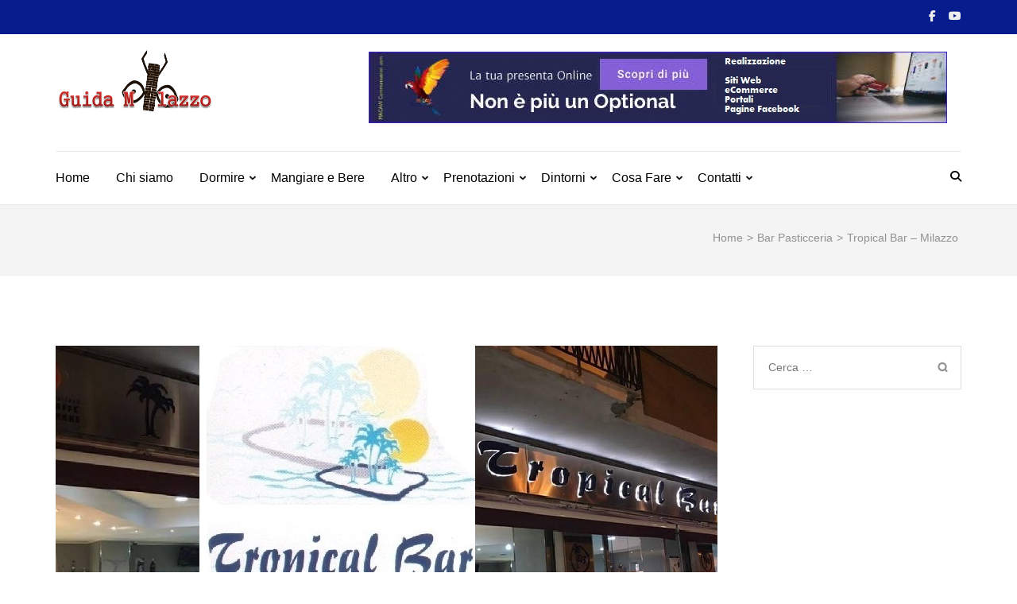

--- FILE ---
content_type: text/html; charset=UTF-8
request_url: https://guidamilazzo.com/tropical-bar-milazzo/
body_size: 33422
content:
<!DOCTYPE html><html lang="it-IT"><head itemscope itemtype="https://schema.org/WebSite"><meta charset="UTF-8"><meta name="viewport" content="width=device-width, initial-scale=1"><link rel="profile" href="http://gmpg.org/xfn/11"><link rel="pingback" href="https://guidamilazzo.com/xmlrpc.php"><meta name='robots' content='index, follow, max-image-preview:large, max-snippet:-1, max-video-preview:-1' /> <script data-cfasync="false" data-pagespeed-no-defer>var gtm4wp_datalayer_name = "dataLayer";
	var dataLayer = dataLayer || [];

	const gtm4wp_scrollerscript_debugmode         = false;
	const gtm4wp_scrollerscript_callbacktime      = 100;
	const gtm4wp_scrollerscript_readerlocation    = 150;
	const gtm4wp_scrollerscript_contentelementid  = "content";
	const gtm4wp_scrollerscript_scannertime       = 60;</script> <title>Tropical Bar - Milazzo Mangiare e Bere - Guida Milazzo</title><meta name="description" content="Tropical Bar di Milazzo è conosciuto, oltre che per la qualità dei suoi prodotti, per l&#039;apertura notturna; infatti l&#039;apertura è alle 02:00" /><link rel="canonical" href="https://guidamilazzo.com/tropical-bar-milazzo/" /><meta property="og:locale" content="it_IT" /><meta property="og:type" content="article" /><meta property="og:title" content="Tropical Bar - Milazzo Mangiare e Bere - Guida Milazzo" /><meta property="og:description" content="Tropical Bar di Milazzo è conosciuto, oltre che per la qualità dei suoi prodotti, per l&#039;apertura notturna; infatti l&#039;apertura è alle 02:00" /><meta property="og:url" content="https://guidamilazzo.com/tropical-bar-milazzo/" /><meta property="og:site_name" content="Guida Milazzo" /><meta property="article:publisher" content="https://www.facebook.com/guidamilazzo/" /><meta property="article:author" content="https://www.facebook.com/imbwebdevelopment/" /><meta property="article:published_time" content="2021-03-11T23:20:00+00:00" /><meta property="article:modified_time" content="2021-03-11T23:30:19+00:00" /><meta property="og:image" content="https://guidamilazzo.com/wp-content/uploads/2019/03/tropical-bar-milazzo-porto-www.guidamilazzo.com-043.jpg" /><meta property="og:image:width" content="833" /><meta property="og:image:height" content="454" /><meta property="og:image:type" content="image/jpeg" /><meta name="author" content="iMB-ContentCreator" /><meta name="twitter:card" content="summary_large_image" /><meta name="twitter:label1" content="Scritto da" /><meta name="twitter:data1" content="iMB-ContentCreator" /><meta name="twitter:label2" content="Tempo di lettura stimato" /><meta name="twitter:data2" content="3 minuti" /> <script type="application/ld+json" class="yoast-schema-graph">{"@context":"https://schema.org","@graph":[{"@type":"Article","@id":"https://guidamilazzo.com/tropical-bar-milazzo/#article","isPartOf":{"@id":"https://guidamilazzo.com/tropical-bar-milazzo/"},"author":{"name":"iMB-ContentCreator","@id":"https://guidamilazzo.com/#/schema/person/f4b656f661d569ab2a39f46a66130219"},"headline":"Tropical Bar &#8211; Milazzo","datePublished":"2021-03-11T23:20:00+00:00","dateModified":"2021-03-11T23:30:19+00:00","mainEntityOfPage":{"@id":"https://guidamilazzo.com/tropical-bar-milazzo/"},"wordCount":406,"publisher":{"@id":"https://guidamilazzo.com/#organization"},"image":{"@id":"https://guidamilazzo.com/tropical-bar-milazzo/#primaryimage"},"thumbnailUrl":"https://guidamilazzo.com/wp-content/uploads/2019/03/tropical-bar-milazzo-porto-www.guidamilazzo.com-043.jpg","keywords":["bar","bar a milazzo","Bar pasticceria Milazzo","bar tropical","bar vicino porto di milazzo","Cornetti alla Crema","cornetti caldi","dove mangiare a milazzo","Milazzo","pasticceria","tavola calda"],"articleSection":["Bar Pasticceria","Gelateria","Mangiare e Bere"],"inLanguage":"it-IT"},{"@type":"WebPage","@id":"https://guidamilazzo.com/tropical-bar-milazzo/","url":"https://guidamilazzo.com/tropical-bar-milazzo/","name":"Tropical Bar - Milazzo Mangiare e Bere - Guida Milazzo","isPartOf":{"@id":"https://guidamilazzo.com/#website"},"primaryImageOfPage":{"@id":"https://guidamilazzo.com/tropical-bar-milazzo/#primaryimage"},"image":{"@id":"https://guidamilazzo.com/tropical-bar-milazzo/#primaryimage"},"thumbnailUrl":"https://guidamilazzo.com/wp-content/uploads/2019/03/tropical-bar-milazzo-porto-www.guidamilazzo.com-043.jpg","datePublished":"2021-03-11T23:20:00+00:00","dateModified":"2021-03-11T23:30:19+00:00","description":"Tropical Bar di Milazzo è conosciuto, oltre che per la qualità dei suoi prodotti, per l'apertura notturna; infatti l'apertura è alle 02:00","breadcrumb":{"@id":"https://guidamilazzo.com/tropical-bar-milazzo/#breadcrumb"},"inLanguage":"it-IT","potentialAction":[{"@type":"ReadAction","target":["https://guidamilazzo.com/tropical-bar-milazzo/"]}]},{"@type":"ImageObject","inLanguage":"it-IT","@id":"https://guidamilazzo.com/tropical-bar-milazzo/#primaryimage","url":"https://guidamilazzo.com/wp-content/uploads/2019/03/tropical-bar-milazzo-porto-www.guidamilazzo.com-043.jpg","contentUrl":"https://guidamilazzo.com/wp-content/uploads/2019/03/tropical-bar-milazzo-porto-www.guidamilazzo.com-043.jpg","width":833,"height":454,"caption":"tropical-bar-milazzo-porto-www.guidamilazzo.com"},{"@type":"BreadcrumbList","@id":"https://guidamilazzo.com/tropical-bar-milazzo/#breadcrumb","itemListElement":[{"@type":"ListItem","position":1,"name":"Home","item":"https://guidamilazzo.com/"},{"@type":"ListItem","position":2,"name":"Tropical Bar &#8211; Milazzo"}]},{"@type":"WebSite","@id":"https://guidamilazzo.com/#website","url":"https://guidamilazzo.com/","name":"Guida Milazzo","description":"La Vera Guida per Milazzo e Dintorni","publisher":{"@id":"https://guidamilazzo.com/#organization"},"potentialAction":[{"@type":"SearchAction","target":{"@type":"EntryPoint","urlTemplate":"https://guidamilazzo.com/?s={search_term_string}"},"query-input":{"@type":"PropertyValueSpecification","valueRequired":true,"valueName":"search_term_string"}}],"inLanguage":"it-IT"},{"@type":"Organization","@id":"https://guidamilazzo.com/#organization","name":"APS UltimateLiving","url":"https://guidamilazzo.com/","logo":{"@type":"ImageObject","inLanguage":"it-IT","@id":"https://guidamilazzo.com/#/schema/logo/image/","url":"https://guidamilazzo.com/wp-content/uploads/2022/06/logo-ass-ultimateliving-300x250-01.jpg","contentUrl":"https://guidamilazzo.com/wp-content/uploads/2022/06/logo-ass-ultimateliving-300x250-01.jpg","width":300,"height":250,"caption":"APS UltimateLiving"},"image":{"@id":"https://guidamilazzo.com/#/schema/logo/image/"},"sameAs":["https://www.facebook.com/guidamilazzo/"]},{"@type":"Person","@id":"https://guidamilazzo.com/#/schema/person/f4b656f661d569ab2a39f46a66130219","name":"iMB-ContentCreator","image":{"@type":"ImageObject","inLanguage":"it-IT","@id":"https://guidamilazzo.com/#/schema/person/image/","url":"https://guidamilazzo.com/wp-content/litespeed/avatar/df6ae2f3d1a5d6a9960ef4cbdfc2ab29.jpg?ver=1769591304","contentUrl":"https://guidamilazzo.com/wp-content/litespeed/avatar/df6ae2f3d1a5d6a9960ef4cbdfc2ab29.jpg?ver=1769591304","caption":"iMB-ContentCreator"},"description":"iMB WebDevelopment &amp; C. Media &amp; Communication https://novaimb.com","sameAs":["https://novaimb.com","https://www.facebook.com/imbwebdevelopment/"]}]}</script> <link rel='dns-prefetch' href='//fonts.googleapis.com' /><link rel="alternate" type="application/rss+xml" title="Guida Milazzo &raquo; Feed" href="https://guidamilazzo.com/feed/" /><link rel="alternate" type="application/rss+xml" title="Guida Milazzo &raquo; Feed dei commenti" href="https://guidamilazzo.com/comments/feed/" /><link rel="alternate" type="application/rss+xml" title="Guida Milazzo &raquo; Tropical Bar &#8211; Milazzo Feed dei commenti" href="https://guidamilazzo.com/tropical-bar-milazzo/feed/" /><link rel="alternate" title="oEmbed (JSON)" type="application/json+oembed" href="https://guidamilazzo.com/wp-json/oembed/1.0/embed?url=https%3A%2F%2Fguidamilazzo.com%2Ftropical-bar-milazzo%2F" /><link rel="alternate" title="oEmbed (XML)" type="text/xml+oembed" href="https://guidamilazzo.com/wp-json/oembed/1.0/embed?url=https%3A%2F%2Fguidamilazzo.com%2Ftropical-bar-milazzo%2F&#038;format=xml" /><style id='wp-img-auto-sizes-contain-inline-css' type='text/css'>img:is([sizes=auto i],[sizes^="auto," i]){contain-intrinsic-size:3000px 1500px}
/*# sourceURL=wp-img-auto-sizes-contain-inline-css */</style><link data-optimized="2" rel="stylesheet" href="https://guidamilazzo.com/wp-content/litespeed/css/378bb27323c21e6717f7838c44357d14.css?ver=87d60" /><style id='wp-block-cover-inline-css' type='text/css'>.wp-block-cover,.wp-block-cover-image{align-items:center;background-position:50%;box-sizing:border-box;display:flex;justify-content:center;min-height:430px;overflow:hidden;overflow:clip;padding:1em;position:relative}.wp-block-cover .has-background-dim:not([class*=-background-color]),.wp-block-cover-image .has-background-dim:not([class*=-background-color]),.wp-block-cover-image.has-background-dim:not([class*=-background-color]),.wp-block-cover.has-background-dim:not([class*=-background-color]){background-color:#000}.wp-block-cover .has-background-dim.has-background-gradient,.wp-block-cover-image .has-background-dim.has-background-gradient{background-color:initial}.wp-block-cover-image.has-background-dim:before,.wp-block-cover.has-background-dim:before{background-color:inherit;content:""}.wp-block-cover .wp-block-cover__background,.wp-block-cover .wp-block-cover__gradient-background,.wp-block-cover-image .wp-block-cover__background,.wp-block-cover-image .wp-block-cover__gradient-background,.wp-block-cover-image.has-background-dim:not(.has-background-gradient):before,.wp-block-cover.has-background-dim:not(.has-background-gradient):before{bottom:0;left:0;opacity:.5;position:absolute;right:0;top:0}.wp-block-cover-image.has-background-dim.has-background-dim-10 .wp-block-cover__background,.wp-block-cover-image.has-background-dim.has-background-dim-10 .wp-block-cover__gradient-background,.wp-block-cover-image.has-background-dim.has-background-dim-10:not(.has-background-gradient):before,.wp-block-cover.has-background-dim.has-background-dim-10 .wp-block-cover__background,.wp-block-cover.has-background-dim.has-background-dim-10 .wp-block-cover__gradient-background,.wp-block-cover.has-background-dim.has-background-dim-10:not(.has-background-gradient):before{opacity:.1}.wp-block-cover-image.has-background-dim.has-background-dim-20 .wp-block-cover__background,.wp-block-cover-image.has-background-dim.has-background-dim-20 .wp-block-cover__gradient-background,.wp-block-cover-image.has-background-dim.has-background-dim-20:not(.has-background-gradient):before,.wp-block-cover.has-background-dim.has-background-dim-20 .wp-block-cover__background,.wp-block-cover.has-background-dim.has-background-dim-20 .wp-block-cover__gradient-background,.wp-block-cover.has-background-dim.has-background-dim-20:not(.has-background-gradient):before{opacity:.2}.wp-block-cover-image.has-background-dim.has-background-dim-30 .wp-block-cover__background,.wp-block-cover-image.has-background-dim.has-background-dim-30 .wp-block-cover__gradient-background,.wp-block-cover-image.has-background-dim.has-background-dim-30:not(.has-background-gradient):before,.wp-block-cover.has-background-dim.has-background-dim-30 .wp-block-cover__background,.wp-block-cover.has-background-dim.has-background-dim-30 .wp-block-cover__gradient-background,.wp-block-cover.has-background-dim.has-background-dim-30:not(.has-background-gradient):before{opacity:.3}.wp-block-cover-image.has-background-dim.has-background-dim-40 .wp-block-cover__background,.wp-block-cover-image.has-background-dim.has-background-dim-40 .wp-block-cover__gradient-background,.wp-block-cover-image.has-background-dim.has-background-dim-40:not(.has-background-gradient):before,.wp-block-cover.has-background-dim.has-background-dim-40 .wp-block-cover__background,.wp-block-cover.has-background-dim.has-background-dim-40 .wp-block-cover__gradient-background,.wp-block-cover.has-background-dim.has-background-dim-40:not(.has-background-gradient):before{opacity:.4}.wp-block-cover-image.has-background-dim.has-background-dim-50 .wp-block-cover__background,.wp-block-cover-image.has-background-dim.has-background-dim-50 .wp-block-cover__gradient-background,.wp-block-cover-image.has-background-dim.has-background-dim-50:not(.has-background-gradient):before,.wp-block-cover.has-background-dim.has-background-dim-50 .wp-block-cover__background,.wp-block-cover.has-background-dim.has-background-dim-50 .wp-block-cover__gradient-background,.wp-block-cover.has-background-dim.has-background-dim-50:not(.has-background-gradient):before{opacity:.5}.wp-block-cover-image.has-background-dim.has-background-dim-60 .wp-block-cover__background,.wp-block-cover-image.has-background-dim.has-background-dim-60 .wp-block-cover__gradient-background,.wp-block-cover-image.has-background-dim.has-background-dim-60:not(.has-background-gradient):before,.wp-block-cover.has-background-dim.has-background-dim-60 .wp-block-cover__background,.wp-block-cover.has-background-dim.has-background-dim-60 .wp-block-cover__gradient-background,.wp-block-cover.has-background-dim.has-background-dim-60:not(.has-background-gradient):before{opacity:.6}.wp-block-cover-image.has-background-dim.has-background-dim-70 .wp-block-cover__background,.wp-block-cover-image.has-background-dim.has-background-dim-70 .wp-block-cover__gradient-background,.wp-block-cover-image.has-background-dim.has-background-dim-70:not(.has-background-gradient):before,.wp-block-cover.has-background-dim.has-background-dim-70 .wp-block-cover__background,.wp-block-cover.has-background-dim.has-background-dim-70 .wp-block-cover__gradient-background,.wp-block-cover.has-background-dim.has-background-dim-70:not(.has-background-gradient):before{opacity:.7}.wp-block-cover-image.has-background-dim.has-background-dim-80 .wp-block-cover__background,.wp-block-cover-image.has-background-dim.has-background-dim-80 .wp-block-cover__gradient-background,.wp-block-cover-image.has-background-dim.has-background-dim-80:not(.has-background-gradient):before,.wp-block-cover.has-background-dim.has-background-dim-80 .wp-block-cover__background,.wp-block-cover.has-background-dim.has-background-dim-80 .wp-block-cover__gradient-background,.wp-block-cover.has-background-dim.has-background-dim-80:not(.has-background-gradient):before{opacity:.8}.wp-block-cover-image.has-background-dim.has-background-dim-90 .wp-block-cover__background,.wp-block-cover-image.has-background-dim.has-background-dim-90 .wp-block-cover__gradient-background,.wp-block-cover-image.has-background-dim.has-background-dim-90:not(.has-background-gradient):before,.wp-block-cover.has-background-dim.has-background-dim-90 .wp-block-cover__background,.wp-block-cover.has-background-dim.has-background-dim-90 .wp-block-cover__gradient-background,.wp-block-cover.has-background-dim.has-background-dim-90:not(.has-background-gradient):before{opacity:.9}.wp-block-cover-image.has-background-dim.has-background-dim-100 .wp-block-cover__background,.wp-block-cover-image.has-background-dim.has-background-dim-100 .wp-block-cover__gradient-background,.wp-block-cover-image.has-background-dim.has-background-dim-100:not(.has-background-gradient):before,.wp-block-cover.has-background-dim.has-background-dim-100 .wp-block-cover__background,.wp-block-cover.has-background-dim.has-background-dim-100 .wp-block-cover__gradient-background,.wp-block-cover.has-background-dim.has-background-dim-100:not(.has-background-gradient):before{opacity:1}.wp-block-cover .wp-block-cover__background.has-background-dim.has-background-dim-0,.wp-block-cover .wp-block-cover__gradient-background.has-background-dim.has-background-dim-0,.wp-block-cover-image .wp-block-cover__background.has-background-dim.has-background-dim-0,.wp-block-cover-image .wp-block-cover__gradient-background.has-background-dim.has-background-dim-0{opacity:0}.wp-block-cover .wp-block-cover__background.has-background-dim.has-background-dim-10,.wp-block-cover .wp-block-cover__gradient-background.has-background-dim.has-background-dim-10,.wp-block-cover-image .wp-block-cover__background.has-background-dim.has-background-dim-10,.wp-block-cover-image .wp-block-cover__gradient-background.has-background-dim.has-background-dim-10{opacity:.1}.wp-block-cover .wp-block-cover__background.has-background-dim.has-background-dim-20,.wp-block-cover .wp-block-cover__gradient-background.has-background-dim.has-background-dim-20,.wp-block-cover-image .wp-block-cover__background.has-background-dim.has-background-dim-20,.wp-block-cover-image .wp-block-cover__gradient-background.has-background-dim.has-background-dim-20{opacity:.2}.wp-block-cover .wp-block-cover__background.has-background-dim.has-background-dim-30,.wp-block-cover .wp-block-cover__gradient-background.has-background-dim.has-background-dim-30,.wp-block-cover-image .wp-block-cover__background.has-background-dim.has-background-dim-30,.wp-block-cover-image .wp-block-cover__gradient-background.has-background-dim.has-background-dim-30{opacity:.3}.wp-block-cover .wp-block-cover__background.has-background-dim.has-background-dim-40,.wp-block-cover .wp-block-cover__gradient-background.has-background-dim.has-background-dim-40,.wp-block-cover-image .wp-block-cover__background.has-background-dim.has-background-dim-40,.wp-block-cover-image .wp-block-cover__gradient-background.has-background-dim.has-background-dim-40{opacity:.4}.wp-block-cover .wp-block-cover__background.has-background-dim.has-background-dim-50,.wp-block-cover .wp-block-cover__gradient-background.has-background-dim.has-background-dim-50,.wp-block-cover-image .wp-block-cover__background.has-background-dim.has-background-dim-50,.wp-block-cover-image .wp-block-cover__gradient-background.has-background-dim.has-background-dim-50{opacity:.5}.wp-block-cover .wp-block-cover__background.has-background-dim.has-background-dim-60,.wp-block-cover .wp-block-cover__gradient-background.has-background-dim.has-background-dim-60,.wp-block-cover-image .wp-block-cover__background.has-background-dim.has-background-dim-60,.wp-block-cover-image .wp-block-cover__gradient-background.has-background-dim.has-background-dim-60{opacity:.6}.wp-block-cover .wp-block-cover__background.has-background-dim.has-background-dim-70,.wp-block-cover .wp-block-cover__gradient-background.has-background-dim.has-background-dim-70,.wp-block-cover-image .wp-block-cover__background.has-background-dim.has-background-dim-70,.wp-block-cover-image .wp-block-cover__gradient-background.has-background-dim.has-background-dim-70{opacity:.7}.wp-block-cover .wp-block-cover__background.has-background-dim.has-background-dim-80,.wp-block-cover .wp-block-cover__gradient-background.has-background-dim.has-background-dim-80,.wp-block-cover-image .wp-block-cover__background.has-background-dim.has-background-dim-80,.wp-block-cover-image .wp-block-cover__gradient-background.has-background-dim.has-background-dim-80{opacity:.8}.wp-block-cover .wp-block-cover__background.has-background-dim.has-background-dim-90,.wp-block-cover .wp-block-cover__gradient-background.has-background-dim.has-background-dim-90,.wp-block-cover-image .wp-block-cover__background.has-background-dim.has-background-dim-90,.wp-block-cover-image .wp-block-cover__gradient-background.has-background-dim.has-background-dim-90{opacity:.9}.wp-block-cover .wp-block-cover__background.has-background-dim.has-background-dim-100,.wp-block-cover .wp-block-cover__gradient-background.has-background-dim.has-background-dim-100,.wp-block-cover-image .wp-block-cover__background.has-background-dim.has-background-dim-100,.wp-block-cover-image .wp-block-cover__gradient-background.has-background-dim.has-background-dim-100{opacity:1}.wp-block-cover-image.alignleft,.wp-block-cover-image.alignright,.wp-block-cover.alignleft,.wp-block-cover.alignright{max-width:420px;width:100%}.wp-block-cover-image.aligncenter,.wp-block-cover-image.alignleft,.wp-block-cover-image.alignright,.wp-block-cover.aligncenter,.wp-block-cover.alignleft,.wp-block-cover.alignright{display:flex}.wp-block-cover .wp-block-cover__inner-container,.wp-block-cover-image .wp-block-cover__inner-container{color:inherit;position:relative;width:100%}.wp-block-cover-image.is-position-top-left,.wp-block-cover.is-position-top-left{align-items:flex-start;justify-content:flex-start}.wp-block-cover-image.is-position-top-center,.wp-block-cover.is-position-top-center{align-items:flex-start;justify-content:center}.wp-block-cover-image.is-position-top-right,.wp-block-cover.is-position-top-right{align-items:flex-start;justify-content:flex-end}.wp-block-cover-image.is-position-center-left,.wp-block-cover.is-position-center-left{align-items:center;justify-content:flex-start}.wp-block-cover-image.is-position-center-center,.wp-block-cover.is-position-center-center{align-items:center;justify-content:center}.wp-block-cover-image.is-position-center-right,.wp-block-cover.is-position-center-right{align-items:center;justify-content:flex-end}.wp-block-cover-image.is-position-bottom-left,.wp-block-cover.is-position-bottom-left{align-items:flex-end;justify-content:flex-start}.wp-block-cover-image.is-position-bottom-center,.wp-block-cover.is-position-bottom-center{align-items:flex-end;justify-content:center}.wp-block-cover-image.is-position-bottom-right,.wp-block-cover.is-position-bottom-right{align-items:flex-end;justify-content:flex-end}.wp-block-cover-image.has-custom-content-position.has-custom-content-position .wp-block-cover__inner-container,.wp-block-cover.has-custom-content-position.has-custom-content-position .wp-block-cover__inner-container{margin:0}.wp-block-cover-image.has-custom-content-position.has-custom-content-position.is-position-bottom-left .wp-block-cover__inner-container,.wp-block-cover-image.has-custom-content-position.has-custom-content-position.is-position-bottom-right .wp-block-cover__inner-container,.wp-block-cover-image.has-custom-content-position.has-custom-content-position.is-position-center-left .wp-block-cover__inner-container,.wp-block-cover-image.has-custom-content-position.has-custom-content-position.is-position-center-right .wp-block-cover__inner-container,.wp-block-cover-image.has-custom-content-position.has-custom-content-position.is-position-top-left .wp-block-cover__inner-container,.wp-block-cover-image.has-custom-content-position.has-custom-content-position.is-position-top-right .wp-block-cover__inner-container,.wp-block-cover.has-custom-content-position.has-custom-content-position.is-position-bottom-left .wp-block-cover__inner-container,.wp-block-cover.has-custom-content-position.has-custom-content-position.is-position-bottom-right .wp-block-cover__inner-container,.wp-block-cover.has-custom-content-position.has-custom-content-position.is-position-center-left .wp-block-cover__inner-container,.wp-block-cover.has-custom-content-position.has-custom-content-position.is-position-center-right .wp-block-cover__inner-container,.wp-block-cover.has-custom-content-position.has-custom-content-position.is-position-top-left .wp-block-cover__inner-container,.wp-block-cover.has-custom-content-position.has-custom-content-position.is-position-top-right .wp-block-cover__inner-container{margin:0;width:auto}.wp-block-cover .wp-block-cover__image-background,.wp-block-cover video.wp-block-cover__video-background,.wp-block-cover-image .wp-block-cover__image-background,.wp-block-cover-image video.wp-block-cover__video-background{border:none;bottom:0;box-shadow:none;height:100%;left:0;margin:0;max-height:none;max-width:none;object-fit:cover;outline:none;padding:0;position:absolute;right:0;top:0;width:100%}.wp-block-cover-image.has-parallax,.wp-block-cover.has-parallax,.wp-block-cover__image-background.has-parallax,video.wp-block-cover__video-background.has-parallax{background-attachment:fixed;background-repeat:no-repeat;background-size:cover}@supports (-webkit-touch-callout:inherit){.wp-block-cover-image.has-parallax,.wp-block-cover.has-parallax,.wp-block-cover__image-background.has-parallax,video.wp-block-cover__video-background.has-parallax{background-attachment:scroll}}@media (prefers-reduced-motion:reduce){.wp-block-cover-image.has-parallax,.wp-block-cover.has-parallax,.wp-block-cover__image-background.has-parallax,video.wp-block-cover__video-background.has-parallax{background-attachment:scroll}}.wp-block-cover-image.is-repeated,.wp-block-cover.is-repeated,.wp-block-cover__image-background.is-repeated,video.wp-block-cover__video-background.is-repeated{background-repeat:repeat;background-size:auto}.wp-block-cover-image-text,.wp-block-cover-image-text a,.wp-block-cover-image-text a:active,.wp-block-cover-image-text a:focus,.wp-block-cover-image-text a:hover,.wp-block-cover-text,.wp-block-cover-text a,.wp-block-cover-text a:active,.wp-block-cover-text a:focus,.wp-block-cover-text a:hover,section.wp-block-cover-image h2,section.wp-block-cover-image h2 a,section.wp-block-cover-image h2 a:active,section.wp-block-cover-image h2 a:focus,section.wp-block-cover-image h2 a:hover{color:#fff}.wp-block-cover-image .wp-block-cover.has-left-content{justify-content:flex-start}.wp-block-cover-image .wp-block-cover.has-right-content{justify-content:flex-end}.wp-block-cover-image.has-left-content .wp-block-cover-image-text,.wp-block-cover.has-left-content .wp-block-cover-text,section.wp-block-cover-image.has-left-content>h2{margin-left:0;text-align:left}.wp-block-cover-image.has-right-content .wp-block-cover-image-text,.wp-block-cover.has-right-content .wp-block-cover-text,section.wp-block-cover-image.has-right-content>h2{margin-right:0;text-align:right}.wp-block-cover .wp-block-cover-text,.wp-block-cover-image .wp-block-cover-image-text,section.wp-block-cover-image>h2{font-size:2em;line-height:1.25;margin-bottom:0;max-width:840px;padding:.44em;text-align:center;z-index:1}:where(.wp-block-cover-image:not(.has-text-color)),:where(.wp-block-cover:not(.has-text-color)){color:#fff}:where(.wp-block-cover-image.is-light:not(.has-text-color)),:where(.wp-block-cover.is-light:not(.has-text-color)){color:#000}:root :where(.wp-block-cover h1:not(.has-text-color)),:root :where(.wp-block-cover h2:not(.has-text-color)),:root :where(.wp-block-cover h3:not(.has-text-color)),:root :where(.wp-block-cover h4:not(.has-text-color)),:root :where(.wp-block-cover h5:not(.has-text-color)),:root :where(.wp-block-cover h6:not(.has-text-color)),:root :where(.wp-block-cover p:not(.has-text-color)){color:inherit}body:not(.editor-styles-wrapper) .wp-block-cover:not(.wp-block-cover:has(.wp-block-cover__background+.wp-block-cover__inner-container)) .wp-block-cover__image-background,body:not(.editor-styles-wrapper) .wp-block-cover:not(.wp-block-cover:has(.wp-block-cover__background+.wp-block-cover__inner-container)) .wp-block-cover__video-background{z-index:0}body:not(.editor-styles-wrapper) .wp-block-cover:not(.wp-block-cover:has(.wp-block-cover__background+.wp-block-cover__inner-container)) .wp-block-cover__background,body:not(.editor-styles-wrapper) .wp-block-cover:not(.wp-block-cover:has(.wp-block-cover__background+.wp-block-cover__inner-container)) .wp-block-cover__gradient-background,body:not(.editor-styles-wrapper) .wp-block-cover:not(.wp-block-cover:has(.wp-block-cover__background+.wp-block-cover__inner-container)) .wp-block-cover__inner-container,body:not(.editor-styles-wrapper) .wp-block-cover:not(.wp-block-cover:has(.wp-block-cover__background+.wp-block-cover__inner-container)).has-background-dim:not(.has-background-gradient):before{z-index:1}.has-modal-open body:not(.editor-styles-wrapper) .wp-block-cover:not(.wp-block-cover:has(.wp-block-cover__background+.wp-block-cover__inner-container)) .wp-block-cover__inner-container{z-index:auto}
/*# sourceURL=https://guidamilazzo.com/wp-includes/blocks/cover/style.min.css */</style><style id='wp-block-heading-inline-css' type='text/css'>h1:where(.wp-block-heading).has-background,h2:where(.wp-block-heading).has-background,h3:where(.wp-block-heading).has-background,h4:where(.wp-block-heading).has-background,h5:where(.wp-block-heading).has-background,h6:where(.wp-block-heading).has-background{padding:1.25em 2.375em}h1.has-text-align-left[style*=writing-mode]:where([style*=vertical-lr]),h1.has-text-align-right[style*=writing-mode]:where([style*=vertical-rl]),h2.has-text-align-left[style*=writing-mode]:where([style*=vertical-lr]),h2.has-text-align-right[style*=writing-mode]:where([style*=vertical-rl]),h3.has-text-align-left[style*=writing-mode]:where([style*=vertical-lr]),h3.has-text-align-right[style*=writing-mode]:where([style*=vertical-rl]),h4.has-text-align-left[style*=writing-mode]:where([style*=vertical-lr]),h4.has-text-align-right[style*=writing-mode]:where([style*=vertical-rl]),h5.has-text-align-left[style*=writing-mode]:where([style*=vertical-lr]),h5.has-text-align-right[style*=writing-mode]:where([style*=vertical-rl]),h6.has-text-align-left[style*=writing-mode]:where([style*=vertical-lr]),h6.has-text-align-right[style*=writing-mode]:where([style*=vertical-rl]){rotate:180deg}
/*# sourceURL=https://guidamilazzo.com/wp-includes/blocks/heading/style.min.css */</style><style id='wp-block-paragraph-inline-css' type='text/css'>.is-small-text{font-size:.875em}.is-regular-text{font-size:1em}.is-large-text{font-size:2.25em}.is-larger-text{font-size:3em}.has-drop-cap:not(:focus):first-letter{float:left;font-size:8.4em;font-style:normal;font-weight:100;line-height:.68;margin:.05em .1em 0 0;text-transform:uppercase}body.rtl .has-drop-cap:not(:focus):first-letter{float:none;margin-left:.1em}p.has-drop-cap.has-background{overflow:hidden}:root :where(p.has-background){padding:1.25em 2.375em}:where(p.has-text-color:not(.has-link-color)) a{color:inherit}p.has-text-align-left[style*="writing-mode:vertical-lr"],p.has-text-align-right[style*="writing-mode:vertical-rl"]{rotate:180deg}
/*# sourceURL=https://guidamilazzo.com/wp-includes/blocks/paragraph/style.min.css */</style><style id='wp-block-spacer-inline-css' type='text/css'>.wp-block-spacer{clear:both}
/*# sourceURL=https://guidamilazzo.com/wp-includes/blocks/spacer/style.min.css */</style><style id='global-styles-inline-css' type='text/css'>:root{--wp--preset--aspect-ratio--square: 1;--wp--preset--aspect-ratio--4-3: 4/3;--wp--preset--aspect-ratio--3-4: 3/4;--wp--preset--aspect-ratio--3-2: 3/2;--wp--preset--aspect-ratio--2-3: 2/3;--wp--preset--aspect-ratio--16-9: 16/9;--wp--preset--aspect-ratio--9-16: 9/16;--wp--preset--color--black: #000000;--wp--preset--color--cyan-bluish-gray: #abb8c3;--wp--preset--color--white: #ffffff;--wp--preset--color--pale-pink: #f78da7;--wp--preset--color--vivid-red: #cf2e2e;--wp--preset--color--luminous-vivid-orange: #ff6900;--wp--preset--color--luminous-vivid-amber: #fcb900;--wp--preset--color--light-green-cyan: #7bdcb5;--wp--preset--color--vivid-green-cyan: #00d084;--wp--preset--color--pale-cyan-blue: #8ed1fc;--wp--preset--color--vivid-cyan-blue: #0693e3;--wp--preset--color--vivid-purple: #9b51e0;--wp--preset--gradient--vivid-cyan-blue-to-vivid-purple: linear-gradient(135deg,rgb(6,147,227) 0%,rgb(155,81,224) 100%);--wp--preset--gradient--light-green-cyan-to-vivid-green-cyan: linear-gradient(135deg,rgb(122,220,180) 0%,rgb(0,208,130) 100%);--wp--preset--gradient--luminous-vivid-amber-to-luminous-vivid-orange: linear-gradient(135deg,rgb(252,185,0) 0%,rgb(255,105,0) 100%);--wp--preset--gradient--luminous-vivid-orange-to-vivid-red: linear-gradient(135deg,rgb(255,105,0) 0%,rgb(207,46,46) 100%);--wp--preset--gradient--very-light-gray-to-cyan-bluish-gray: linear-gradient(135deg,rgb(238,238,238) 0%,rgb(169,184,195) 100%);--wp--preset--gradient--cool-to-warm-spectrum: linear-gradient(135deg,rgb(74,234,220) 0%,rgb(151,120,209) 20%,rgb(207,42,186) 40%,rgb(238,44,130) 60%,rgb(251,105,98) 80%,rgb(254,248,76) 100%);--wp--preset--gradient--blush-light-purple: linear-gradient(135deg,rgb(255,206,236) 0%,rgb(152,150,240) 100%);--wp--preset--gradient--blush-bordeaux: linear-gradient(135deg,rgb(254,205,165) 0%,rgb(254,45,45) 50%,rgb(107,0,62) 100%);--wp--preset--gradient--luminous-dusk: linear-gradient(135deg,rgb(255,203,112) 0%,rgb(199,81,192) 50%,rgb(65,88,208) 100%);--wp--preset--gradient--pale-ocean: linear-gradient(135deg,rgb(255,245,203) 0%,rgb(182,227,212) 50%,rgb(51,167,181) 100%);--wp--preset--gradient--electric-grass: linear-gradient(135deg,rgb(202,248,128) 0%,rgb(113,206,126) 100%);--wp--preset--gradient--midnight: linear-gradient(135deg,rgb(2,3,129) 0%,rgb(40,116,252) 100%);--wp--preset--font-size--small: 13px;--wp--preset--font-size--medium: 20px;--wp--preset--font-size--large: 36px;--wp--preset--font-size--x-large: 42px;--wp--preset--spacing--20: 0.44rem;--wp--preset--spacing--30: 0.67rem;--wp--preset--spacing--40: 1rem;--wp--preset--spacing--50: 1.5rem;--wp--preset--spacing--60: 2.25rem;--wp--preset--spacing--70: 3.38rem;--wp--preset--spacing--80: 5.06rem;--wp--preset--shadow--natural: 6px 6px 9px rgba(0, 0, 0, 0.2);--wp--preset--shadow--deep: 12px 12px 50px rgba(0, 0, 0, 0.4);--wp--preset--shadow--sharp: 6px 6px 0px rgba(0, 0, 0, 0.2);--wp--preset--shadow--outlined: 6px 6px 0px -3px rgb(255, 255, 255), 6px 6px rgb(0, 0, 0);--wp--preset--shadow--crisp: 6px 6px 0px rgb(0, 0, 0);}:where(.is-layout-flex){gap: 0.5em;}:where(.is-layout-grid){gap: 0.5em;}body .is-layout-flex{display: flex;}.is-layout-flex{flex-wrap: wrap;align-items: center;}.is-layout-flex > :is(*, div){margin: 0;}body .is-layout-grid{display: grid;}.is-layout-grid > :is(*, div){margin: 0;}:where(.wp-block-columns.is-layout-flex){gap: 2em;}:where(.wp-block-columns.is-layout-grid){gap: 2em;}:where(.wp-block-post-template.is-layout-flex){gap: 1.25em;}:where(.wp-block-post-template.is-layout-grid){gap: 1.25em;}.has-black-color{color: var(--wp--preset--color--black) !important;}.has-cyan-bluish-gray-color{color: var(--wp--preset--color--cyan-bluish-gray) !important;}.has-white-color{color: var(--wp--preset--color--white) !important;}.has-pale-pink-color{color: var(--wp--preset--color--pale-pink) !important;}.has-vivid-red-color{color: var(--wp--preset--color--vivid-red) !important;}.has-luminous-vivid-orange-color{color: var(--wp--preset--color--luminous-vivid-orange) !important;}.has-luminous-vivid-amber-color{color: var(--wp--preset--color--luminous-vivid-amber) !important;}.has-light-green-cyan-color{color: var(--wp--preset--color--light-green-cyan) !important;}.has-vivid-green-cyan-color{color: var(--wp--preset--color--vivid-green-cyan) !important;}.has-pale-cyan-blue-color{color: var(--wp--preset--color--pale-cyan-blue) !important;}.has-vivid-cyan-blue-color{color: var(--wp--preset--color--vivid-cyan-blue) !important;}.has-vivid-purple-color{color: var(--wp--preset--color--vivid-purple) !important;}.has-black-background-color{background-color: var(--wp--preset--color--black) !important;}.has-cyan-bluish-gray-background-color{background-color: var(--wp--preset--color--cyan-bluish-gray) !important;}.has-white-background-color{background-color: var(--wp--preset--color--white) !important;}.has-pale-pink-background-color{background-color: var(--wp--preset--color--pale-pink) !important;}.has-vivid-red-background-color{background-color: var(--wp--preset--color--vivid-red) !important;}.has-luminous-vivid-orange-background-color{background-color: var(--wp--preset--color--luminous-vivid-orange) !important;}.has-luminous-vivid-amber-background-color{background-color: var(--wp--preset--color--luminous-vivid-amber) !important;}.has-light-green-cyan-background-color{background-color: var(--wp--preset--color--light-green-cyan) !important;}.has-vivid-green-cyan-background-color{background-color: var(--wp--preset--color--vivid-green-cyan) !important;}.has-pale-cyan-blue-background-color{background-color: var(--wp--preset--color--pale-cyan-blue) !important;}.has-vivid-cyan-blue-background-color{background-color: var(--wp--preset--color--vivid-cyan-blue) !important;}.has-vivid-purple-background-color{background-color: var(--wp--preset--color--vivid-purple) !important;}.has-black-border-color{border-color: var(--wp--preset--color--black) !important;}.has-cyan-bluish-gray-border-color{border-color: var(--wp--preset--color--cyan-bluish-gray) !important;}.has-white-border-color{border-color: var(--wp--preset--color--white) !important;}.has-pale-pink-border-color{border-color: var(--wp--preset--color--pale-pink) !important;}.has-vivid-red-border-color{border-color: var(--wp--preset--color--vivid-red) !important;}.has-luminous-vivid-orange-border-color{border-color: var(--wp--preset--color--luminous-vivid-orange) !important;}.has-luminous-vivid-amber-border-color{border-color: var(--wp--preset--color--luminous-vivid-amber) !important;}.has-light-green-cyan-border-color{border-color: var(--wp--preset--color--light-green-cyan) !important;}.has-vivid-green-cyan-border-color{border-color: var(--wp--preset--color--vivid-green-cyan) !important;}.has-pale-cyan-blue-border-color{border-color: var(--wp--preset--color--pale-cyan-blue) !important;}.has-vivid-cyan-blue-border-color{border-color: var(--wp--preset--color--vivid-cyan-blue) !important;}.has-vivid-purple-border-color{border-color: var(--wp--preset--color--vivid-purple) !important;}.has-vivid-cyan-blue-to-vivid-purple-gradient-background{background: var(--wp--preset--gradient--vivid-cyan-blue-to-vivid-purple) !important;}.has-light-green-cyan-to-vivid-green-cyan-gradient-background{background: var(--wp--preset--gradient--light-green-cyan-to-vivid-green-cyan) !important;}.has-luminous-vivid-amber-to-luminous-vivid-orange-gradient-background{background: var(--wp--preset--gradient--luminous-vivid-amber-to-luminous-vivid-orange) !important;}.has-luminous-vivid-orange-to-vivid-red-gradient-background{background: var(--wp--preset--gradient--luminous-vivid-orange-to-vivid-red) !important;}.has-very-light-gray-to-cyan-bluish-gray-gradient-background{background: var(--wp--preset--gradient--very-light-gray-to-cyan-bluish-gray) !important;}.has-cool-to-warm-spectrum-gradient-background{background: var(--wp--preset--gradient--cool-to-warm-spectrum) !important;}.has-blush-light-purple-gradient-background{background: var(--wp--preset--gradient--blush-light-purple) !important;}.has-blush-bordeaux-gradient-background{background: var(--wp--preset--gradient--blush-bordeaux) !important;}.has-luminous-dusk-gradient-background{background: var(--wp--preset--gradient--luminous-dusk) !important;}.has-pale-ocean-gradient-background{background: var(--wp--preset--gradient--pale-ocean) !important;}.has-electric-grass-gradient-background{background: var(--wp--preset--gradient--electric-grass) !important;}.has-midnight-gradient-background{background: var(--wp--preset--gradient--midnight) !important;}.has-small-font-size{font-size: var(--wp--preset--font-size--small) !important;}.has-medium-font-size{font-size: var(--wp--preset--font-size--medium) !important;}.has-large-font-size{font-size: var(--wp--preset--font-size--large) !important;}.has-x-large-font-size{font-size: var(--wp--preset--font-size--x-large) !important;}
/*# sourceURL=global-styles-inline-css */</style><style id='classic-theme-styles-inline-css' type='text/css'>/*! This file is auto-generated */
.wp-block-button__link{color:#fff;background-color:#32373c;border-radius:9999px;box-shadow:none;text-decoration:none;padding:calc(.667em + 2px) calc(1.333em + 2px);font-size:1.125em}.wp-block-file__button{background:#32373c;color:#fff;text-decoration:none}
/*# sourceURL=/wp-includes/css/classic-themes.min.css */</style> <script type="litespeed/javascript" data-src="https://guidamilazzo.com/wp-includes/js/jquery/jquery.min.js" id="jquery-core-js"></script> <script id="cookie-law-info-js-extra" type="litespeed/javascript">var Cli_Data={"nn_cookie_ids":[],"cookielist":[],"non_necessary_cookies":[],"ccpaEnabled":"","ccpaRegionBased":"","ccpaBarEnabled":"","strictlyEnabled":["necessary","obligatoire"],"ccpaType":"gdpr","js_blocking":"1","custom_integration":"","triggerDomRefresh":"","secure_cookies":""};var cli_cookiebar_settings={"animate_speed_hide":"500","animate_speed_show":"500","background":"#fff","border":"#444","border_on":"","button_1_button_colour":"#000","button_1_button_hover":"#000000","button_1_link_colour":"#fff","button_1_as_button":"1","button_1_new_win":"","button_2_button_colour":"#333","button_2_button_hover":"#292929","button_2_link_colour":"#444","button_2_as_button":"","button_2_hidebar":"1","button_3_button_colour":"#000","button_3_button_hover":"#000000","button_3_link_colour":"#fff","button_3_as_button":"1","button_3_new_win":"","button_4_button_colour":"#000","button_4_button_hover":"#000000","button_4_link_colour":"#fff","button_4_as_button":"1","button_7_button_colour":"#61a229","button_7_button_hover":"#4e8221","button_7_link_colour":"#fff","button_7_as_button":"1","button_7_new_win":"","font_family":"inherit","header_fix":"","notify_animate_hide":"1","notify_animate_show":"","notify_div_id":"#cookie-law-info-bar","notify_position_horizontal":"left","notify_position_vertical":"bottom","scroll_close":"","scroll_close_reload":"","accept_close_reload":"","reject_close_reload":"1","showagain_tab":"1","showagain_background":"#fff","showagain_border":"#000","showagain_div_id":"#cookie-law-info-again","showagain_x_position":"100px","text":"#000","show_once_yn":"","show_once":"10000","logging_on":"","as_popup":"","popup_overlay":"1","bar_heading_text":"Privacy & Cookies Policy","cookie_bar_as":"banner","popup_showagain_position":"bottom-right","widget_position":"left"};var log_object={"ajax_url":"https://guidamilazzo.com/wp-admin/admin-ajax.php"}</script> <script id="photocrati_ajax-js-extra" type="litespeed/javascript">var photocrati_ajax={"url":"https://guidamilazzo.com/index.php?photocrati_ajax=1","rest_url":"https://guidamilazzo.com/wp-json/","wp_home_url":"https://guidamilazzo.com","wp_site_url":"https://guidamilazzo.com","wp_root_url":"https://guidamilazzo.com","wp_plugins_url":"https://guidamilazzo.com/wp-content/plugins","wp_content_url":"https://guidamilazzo.com/wp-content","wp_includes_url":"https://guidamilazzo.com/wp-includes/","ngg_param_slug":"nggallery","rest_nonce":"b876a0bc85"}</script> <link rel="https://api.w.org/" href="https://guidamilazzo.com/wp-json/" /><link rel="alternate" title="JSON" type="application/json" href="https://guidamilazzo.com/wp-json/wp/v2/posts/995" /><link rel="EditURI" type="application/rsd+xml" title="RSD" href="https://guidamilazzo.com/xmlrpc.php?rsd" /><meta name="generator" content="WordPress 6.9" /><link rel='shortlink' href='https://guidamilazzo.com/?p=995' />
<style id="custom-logo-css" type="text/css">.site-title, .site-description {
				position: absolute;
				clip-path: inset(50%);
			}</style>
 <script data-cfasync="false" data-pagespeed-no-defer>var dataLayer_content = {"pagePostType":"post","pagePostType2":"single-post","pageCategory":["bar-pasticceria","gelateria","mangiare-e-bere"],"pageAttributes":["bar","bar-a-milazzo","bar-pasticceria-milazzo","bar-tropical","bar-vicino-porto-di-milazzo","cornetti-alla-crema","cornetti-caldi","dove-mangiare-a-milazzo","milazzo","pasticceria","tavola-calda"]};
	dataLayer.push( dataLayer_content );</script> <script data-cfasync="false" data-pagespeed-no-defer>console.warn && console.warn("[GTM4WP] Google Tag Manager container code placement set to OFF !!!");
	console.warn && console.warn("[GTM4WP] Data layer codes are active but GTM container must be loaded using custom coding !!!");</script> <link rel="icon" href="https://guidamilazzo.com/wp-content/uploads/2018/01/cropped-Guida-Milazzo-icon-512x512-32x32.jpg" sizes="32x32" /><link rel="icon" href="https://guidamilazzo.com/wp-content/uploads/2018/01/cropped-Guida-Milazzo-icon-512x512-192x192.jpg" sizes="192x192" /><link rel="apple-touch-icon" href="https://guidamilazzo.com/wp-content/uploads/2018/01/cropped-Guida-Milazzo-icon-512x512-180x180.jpg" /><meta name="msapplication-TileImage" content="https://guidamilazzo.com/wp-content/uploads/2018/01/cropped-Guida-Milazzo-icon-512x512-270x270.jpg" /><style type='text/css' media='all'>a {
        color: #071d8e;
    }
    
    a:hover,
    a:focus,
    .section-two .post .entry-header .entry-meta a:hover,
    .section-two .post .entry-header .entry-meta a:focus,
    .section-two .post .entry-header .entry-title a:hover,
    .section-two .post .entry-header .entry-title a:focus,
    .section-three .post .entry-header .entry-meta a:hover,
    .section-three .post .entry-header .entry-meta a:focus,
    .section-three .post .entry-header .entry-title a:hover,
    .section-three .post .entry-header .entry-title a:focus,
    .section-four .post .entry-header .entry-meta a:hover,
    .section-four .post .entry-header .entry-meta a:focus,
    .section-four .post .entry-header .entry-title a:hover,
    .section-four .post .entry-header .entry-title a:focus,
    .section-five .post .entry-meta a:hover,
    .section-five .post .entry-meta a:focus,
    .section-five .post .entry-title a:hover,
    .section-five .post .entry-title a:focus,
    .section-five .post .btn-detail a:hover,
    .section-five .post .btn-detail a:focus,
    #primary .post .entry-meta a:hover,
    #primary .post .entry-meta a:focus,
    #primary .post .entry-header .entry-title a:hover,
    #primary .post .entry-header .entry-title a:focus,
    #primary .post .entry-footer .btn-readmore:hover,
    #primary .post .entry-footer .btn-readmore:focus,
    .widget ul li a:hover,
    .widget ul li a:focus,
    .mobile-main-navigation ul li a:hover,
    .mobile-main-navigation ul li a:focus,
    .mobile-main-navigation ul li:hover > a,
    .mobile-main-navigation ul li:focus > a,
    .mobile-main-navigation ul .current-menu-item > a,
    .mobile-main-navigation ul .current-menu-ancestor > a,
    .mobile-main-navigation ul .current_page_item > a,
    .mobile-main-navigation ul .current_page_ancestor > a,
    .mobile-secondary-menu ul li a:hover,
    .mobile-secondary-menu ul li a:focus,
    .mobile-secondary-menu ul li:hover > a,
    .mobile-secondary-menu ul li:focus > a,
    .mobile-secondary-menu ul .current-menu-item > a,
    .mobile-secondary-menu ul .current-menu-ancestor > a,
    .mobile-secondary-menu ul .current_page_item > a,
    .mobile-secondary-menu ul .current_page_ancestor > a{
        color: #071d8e;    
    }

    .mobile-menu .social-networks li a:hover,
    .mobile-menu .social-networks li a:focus{
        border-color: #071d8e;
        background: #071d8e;
    }
    
    .main-navigation .current_page_item > a,
    .main-navigation .current-menu-item > a,
    .main-navigation .current_page_ancestor > a,
    .main-navigation .current-menu-ancestor > a,
    .main-navigation li:hover > a,
    .main-navigation li.focus > a,
    .main-navigation ul li a:hover,
    .main-navigation ul li a:focus{
        border-top-color: #071d8e;
        color: #071d8e;
    }
    
    .main-navigation ul ul :hover > a,
    .main-navigation ul ul .focus > a {
    	background: #071d8e;
    	color: #fff;
    }
    
    .all-post .post .entry-title a:hover,
    .all-post .post .entry-title a:focus{
        color: #071d8e;
    }
    
    
    .section-two .header .header-title a:hover,
    .section-two .header .header-title a:focus,
    .section-three .header .header-title a:hover,
    .section-three .header .header-title a:focus,
    .videos .header .header-title a:hover,
    .videos .header .header-title a:focus{
        text-decoration: none;
        color: #071d8e;
    }
    
    .section-five .btn-holder a:before{
        border-color: #071d8e;
        background: #071d8e;
    }
    
    .pagination .current,
    .pagination a:hover,
    .pagination a:focus,
    .widget.widget_calendar caption{
        background: #071d8e;
    }
    
    #secondary .widget.widget_rss ul li a,
    #secondary .widget.widget_text ul li a{
        color: #071d8e;
    }
    
    .widget.widget_tag_cloud a:hover,
    .widget.widget_tag_cloud a:focus{
        background: #071d8e;
    }

    .site-header .header-t,
    .secondary-menu ul ul, .ticker-swipe{
        background: #071d8e;
    }

    .comments-area .comment-body .reply a:hover,
    .comments-area .comment-body .reply a:focus{
        background: #071d8e;
        border-color: #071d8e;
    }

    button,
    input[type="button"],
    input[type="reset"],
    input[type="submit"]{
        border-color: #071d8e;
        color: #071d8e;
    }

    button:hover,
    input[type="button"]:hover,
    input[type="reset"]:hover,
    input[type="submit"]:hover,
    button:focus,
    input[type="button"]:focus,
    input[type="reset"]:focus,
    input[type="submit"]:focus{
        background: #071d8e;
        border-color: #071d8e;
    }

    .widget.widget_calendar table tbody td a{
        background: #071d8e;
    }

    .search #primary .post .entry-header .entry-link,
    .search #primary .page .entry-header .entry-link{
        color: #071d8e;
    }

    .error404 .error-holder h1{
        color: #071d8e;
    }</style></head><body class="wp-singular post-template-default single single-post postid-995 single-format-standard wp-custom-logo wp-theme-metro-magazine wp-child-theme-metro-magazine-child" itemscope itemtype="https://schema.org/WebPage"><div id="page" class="site">
<a class="skip-link screen-reader-text" href="#acc-content">Passa al contenuto (premi invio)</a><div class="mobile-header" id="mobilemasthead" role="banner"><div class="container"><div class="site-branding">
<a href="https://guidamilazzo.com/" class="custom-logo-link" rel="home"><img data-lazyloaded="1" src="[data-uri]" width="200" height="100" data-src="https://guidamilazzo.com/wp-content/uploads/2018/01/cropped-Guida-milazzo-Logo-200x100.png" class="custom-logo" alt="Guida-milazzo-Logo" decoding="async" /></a><div class="text-logo"><p class="site-title" itemprop="name">
<a href="https://guidamilazzo.com/" rel="home" itemprop="url">Guida Milazzo</a></p><p class="site-description" itemprop="description">La Vera Guida per Milazzo e Dintorni</p></div></div><button class="menu-opener" data-toggle-target=".main-menu-modal" data-toggle-body-class="showing-main-menu-modal" aria-expanded="false" data-set-focus=".close-main-nav-toggle">
<span></span>
<span></span>
<span></span>
</button><div class="advertise">
<a href="https://novaimb.com/" target="_blank">                <img data-lazyloaded="1" src="[data-uri]" width="728" height="90" data-src="https://guidamilazzo.com/wp-content/uploads/2021/03/Banner-siti-web-macawcommunication.com-728x90-2021-01.jpg"  />
</a></div></div><div class="mobile-menu"><nav id="mobile-site-navigation" class="mobile-main-navigation"><div class="primary-menu-list main-menu-modal cover-modal" data-modal-target-string=".main-menu-modal">
<button class="close close-main-nav-toggle" data-toggle-target=".main-menu-modal" data-toggle-body-class="showing-main-menu-modal" aria-expanded="false" data-set-focus=".main-menu-modal"></button><form role="search" method="get" class="search-form" action="https://guidamilazzo.com/">
<label>
<span class="screen-reader-text">Ricerca per:</span>
<input type="search" class="search-field" placeholder="Cerca &hellip;" value="" name="s" />
</label>
<input type="submit" class="search-submit" value="Cerca" /></form><div class="mobile-menu-title" aria-label="Dispositivi mobili"><div class="menu-menu1-container"><ul id="mobile-primary-menu" class="nav-menu main-menu-modal"><li id="menu-item-327" class="menu-item menu-item-type-custom menu-item-object-custom menu-item-home menu-item-327"><a href="http://guidamilazzo.com/">Home</a></li><li id="menu-item-328" class="menu-item menu-item-type-post_type menu-item-object-page menu-item-328"><a href="https://guidamilazzo.com/chi-siamo/">Chi siamo</a></li><li id="menu-item-337" class="menu-item menu-item-type-taxonomy menu-item-object-category menu-item-has-children menu-item-337"><a href="https://guidamilazzo.com/argomenti/dormire/">Dormire</a><ul class="sub-menu"><li id="menu-item-338" class="menu-item menu-item-type-taxonomy menu-item-object-category menu-item-338"><a href="https://guidamilazzo.com/argomenti/dormire/affittacamere/">Affittacamere</a></li><li id="menu-item-339" class="menu-item menu-item-type-taxonomy menu-item-object-category menu-item-339"><a href="https://guidamilazzo.com/argomenti/dormire/bb/">B&amp;B</a></li><li id="menu-item-340" class="menu-item menu-item-type-taxonomy menu-item-object-category menu-item-340"><a href="https://guidamilazzo.com/argomenti/dormire/hotel/">Hotel</a></li></ul></li><li id="menu-item-341" class="menu-item menu-item-type-taxonomy menu-item-object-category current-post-ancestor current-menu-parent current-post-parent menu-item-341"><a href="https://guidamilazzo.com/argomenti/mangiare-e-bere/">Mangiare e Bere</a></li><li id="menu-item-342" class="menu-item menu-item-type-taxonomy menu-item-object-category menu-item-has-children menu-item-342"><a href="https://guidamilazzo.com/argomenti/altro/">Altro</a><ul class="sub-menu"><li id="menu-item-343" class="menu-item menu-item-type-taxonomy menu-item-object-category menu-item-343"><a href="https://guidamilazzo.com/argomenti/altro/autonoleggio/">Autonoleggio</a></li><li id="menu-item-344" class="menu-item menu-item-type-taxonomy menu-item-object-category menu-item-344"><a href="https://guidamilazzo.com/argomenti/altro/autoricambi/">Autoricambi</a></li><li id="menu-item-1043" class="menu-item menu-item-type-taxonomy menu-item-object-category menu-item-1043"><a href="https://guidamilazzo.com/argomenti/altro/concessionarie-auto-moto/">Concessionarie Auto Moto</a></li><li id="menu-item-345" class="menu-item menu-item-type-taxonomy menu-item-object-category menu-item-345"><a href="https://guidamilazzo.com/argomenti/altro/garage/">Garage</a></li><li id="menu-item-346" class="menu-item menu-item-type-taxonomy menu-item-object-category menu-item-346"><a href="https://guidamilazzo.com/argomenti/altro/massaggi/">Massaggi</a></li><li id="menu-item-347" class="menu-item menu-item-type-taxonomy menu-item-object-category menu-item-347"><a href="https://guidamilazzo.com/argomenti/altro/taxi/">Taxi</a></li><li id="menu-item-348" class="menu-item menu-item-type-taxonomy menu-item-object-category menu-item-348"><a href="https://guidamilazzo.com/argomenti/ceramica/">Ceramica</a></li><li id="menu-item-349" class="menu-item menu-item-type-taxonomy menu-item-object-category menu-item-349"><a href="https://guidamilazzo.com/argomenti/estetica/">Estetica</a></li></ul></li><li id="menu-item-335" class="menu-item menu-item-type-custom menu-item-object-custom menu-item-has-children menu-item-335"><a href="#">Prenotazioni</a><ul class="sub-menu"><li id="menu-item-330" class="menu-item menu-item-type-post_type menu-item-object-page menu-item-330"><a href="https://guidamilazzo.com/dormire-a-milazzo/">Dormire a Milazzo</a></li><li id="menu-item-332" class="menu-item menu-item-type-post_type menu-item-object-page menu-item-332"><a href="https://guidamilazzo.com/prenotazione-hotel-milazzo/">Prenotazione Hotel – Milazzo</a></li><li id="menu-item-331" class="menu-item menu-item-type-post_type menu-item-object-page menu-item-331"><a href="https://guidamilazzo.com/prenotazione-garage-milazzo/">Prenotazione Garage – Milazzo</a></li><li id="menu-item-334" class="menu-item menu-item-type-post_type menu-item-object-page menu-item-334"><a href="https://guidamilazzo.com/traghetti-isole-eolie/">Traghetti Isole Eolie</a></li></ul></li><li id="menu-item-428" class="menu-item menu-item-type-taxonomy menu-item-object-category menu-item-has-children menu-item-428"><a href="https://guidamilazzo.com/argomenti/dintorni/">Dintorni</a><ul class="sub-menu"><li id="menu-item-904" class="menu-item menu-item-type-post_type menu-item-object-page menu-item-904"><a href="https://guidamilazzo.com/tour-isole-eolie/">Tour Isole Eolie</a></li><li id="menu-item-745" class="menu-item menu-item-type-post_type menu-item-object-post menu-item-745"><a href="https://guidamilazzo.com/?p=677">B&#038;B Casa Frank – Stromboli</a></li><li id="menu-item-941" class="menu-item menu-item-type-post_type menu-item-object-page menu-item-941"><a href="https://guidamilazzo.com/tour-taormina/">Tour Taormina</a></li></ul></li><li id="menu-item-1155" class="menu-item menu-item-type-custom menu-item-object-custom menu-item-has-children menu-item-1155"><a href="#">Cosa Fare</a><ul class="sub-menu"><li id="menu-item-1154" class="menu-item menu-item-type-post_type menu-item-object-page menu-item-1154"><a href="https://guidamilazzo.com/storie-sulla-citta-di-milazzo/">Storie sulla Città di Milazzo</a></li></ul></li><li id="menu-item-329" class="menu-item menu-item-type-post_type menu-item-object-page menu-item-has-children menu-item-329"><a href="https://guidamilazzo.com/contatti/">Contatti</a><ul class="sub-menu"><li id="menu-item-333" class="menu-item menu-item-type-post_type menu-item-object-page menu-item-333"><a href="https://guidamilazzo.com/pubblicita/">Pubblicità</a></li><li id="menu-item-1162" class="menu-item menu-item-type-post_type menu-item-object-page menu-item-1162"><a href="https://guidamilazzo.com/siti-partner/">Siti Partner</a></li><li id="menu-item-830" class="menu-item menu-item-type-post_type menu-item-object-page menu-item-830"><a href="https://guidamilazzo.com/iscrizione-newsletter/">Iscrizione Newsletter</a></li><li id="menu-item-882" class="menu-item menu-item-type-post_type menu-item-object-page menu-item-882"><a href="https://guidamilazzo.com/disclaimer/">Disclaimer</a></li><li id="menu-item-886" class="menu-item menu-item-type-post_type menu-item-object-page menu-item-privacy-policy menu-item-886"><a rel="privacy-policy" href="https://guidamilazzo.com/privacy-policy/">Privacy Policy</a></li></ul></li></ul></div></div><ul class="social-networks"><li><a href="https://www.facebook.com/guidamilazzo/" target="_blank" title="Facebook"><i class="fa fa-facebook"></i></a></li><li><a href="https://www.youtube.com/channel/UCEO4cKQ_2WHH33I21uV_aag" target="_blank" title="YouTube"><i class="fa fa-youtube"></i></a></li></ul></nav></div></div><header id="masthead" class="site-header" role="banner" itemscope itemtype="https://schema.org/WPHeader"><div class="header-t"><div class="container"><ul class="social-networks"><li><a href="https://www.facebook.com/guidamilazzo/" target="_blank" title="Facebook"><i class="fa fa-facebook"></i></a></li><li><a href="https://www.youtube.com/channel/UCEO4cKQ_2WHH33I21uV_aag" target="_blank" title="YouTube"><i class="fa fa-youtube"></i></a></li></ul></div></div><div class="header-b"><div class="container"><div class="site-branding" itemscope itemtype="https://schema.org/Organization">
<a href="https://guidamilazzo.com/" class="custom-logo-link" rel="home"><img data-lazyloaded="1" src="[data-uri]" width="200" height="100" data-src="https://guidamilazzo.com/wp-content/uploads/2018/01/cropped-Guida-milazzo-Logo-200x100.png" class="custom-logo" alt="Guida-milazzo-Logo" decoding="async" /></a><div class="text-logo"><p class="site-title" itemprop="name"><a href="https://guidamilazzo.com/" rel="home" itemprop="url">Guida Milazzo</a></p><p class="site-description" itemprop="description">La Vera Guida per Milazzo e Dintorni</p></div></div><div class="advertise">
<a href="https://novaimb.com/" target="_blank">                <img data-lazyloaded="1" src="[data-uri]" width="728" height="90" data-src="https://guidamilazzo.com/wp-content/uploads/2021/03/Banner-siti-web-macawcommunication.com-728x90-2021-01.jpg"  />
</a></div></div><div class="nav-holder"><div class="container"><div class="nav-content"><nav id="site-navigation" class="main-navigation" ><div class="menu-menu1-container"><ul id="primary-menu" class="menu"><li class="menu-item menu-item-type-custom menu-item-object-custom menu-item-home menu-item-327"><a href="http://guidamilazzo.com/">Home</a></li><li class="menu-item menu-item-type-post_type menu-item-object-page menu-item-328"><a href="https://guidamilazzo.com/chi-siamo/">Chi siamo</a></li><li class="menu-item menu-item-type-taxonomy menu-item-object-category menu-item-has-children menu-item-337"><a href="https://guidamilazzo.com/argomenti/dormire/">Dormire</a><ul class="sub-menu"><li class="menu-item menu-item-type-taxonomy menu-item-object-category menu-item-338"><a href="https://guidamilazzo.com/argomenti/dormire/affittacamere/">Affittacamere</a></li><li class="menu-item menu-item-type-taxonomy menu-item-object-category menu-item-339"><a href="https://guidamilazzo.com/argomenti/dormire/bb/">B&amp;B</a></li><li class="menu-item menu-item-type-taxonomy menu-item-object-category menu-item-340"><a href="https://guidamilazzo.com/argomenti/dormire/hotel/">Hotel</a></li></ul></li><li class="menu-item menu-item-type-taxonomy menu-item-object-category current-post-ancestor current-menu-parent current-post-parent menu-item-341"><a href="https://guidamilazzo.com/argomenti/mangiare-e-bere/">Mangiare e Bere</a></li><li class="menu-item menu-item-type-taxonomy menu-item-object-category menu-item-has-children menu-item-342"><a href="https://guidamilazzo.com/argomenti/altro/">Altro</a><ul class="sub-menu"><li class="menu-item menu-item-type-taxonomy menu-item-object-category menu-item-343"><a href="https://guidamilazzo.com/argomenti/altro/autonoleggio/">Autonoleggio</a></li><li class="menu-item menu-item-type-taxonomy menu-item-object-category menu-item-344"><a href="https://guidamilazzo.com/argomenti/altro/autoricambi/">Autoricambi</a></li><li class="menu-item menu-item-type-taxonomy menu-item-object-category menu-item-1043"><a href="https://guidamilazzo.com/argomenti/altro/concessionarie-auto-moto/">Concessionarie Auto Moto</a></li><li class="menu-item menu-item-type-taxonomy menu-item-object-category menu-item-345"><a href="https://guidamilazzo.com/argomenti/altro/garage/">Garage</a></li><li class="menu-item menu-item-type-taxonomy menu-item-object-category menu-item-346"><a href="https://guidamilazzo.com/argomenti/altro/massaggi/">Massaggi</a></li><li class="menu-item menu-item-type-taxonomy menu-item-object-category menu-item-347"><a href="https://guidamilazzo.com/argomenti/altro/taxi/">Taxi</a></li><li class="menu-item menu-item-type-taxonomy menu-item-object-category menu-item-348"><a href="https://guidamilazzo.com/argomenti/ceramica/">Ceramica</a></li><li class="menu-item menu-item-type-taxonomy menu-item-object-category menu-item-349"><a href="https://guidamilazzo.com/argomenti/estetica/">Estetica</a></li></ul></li><li class="menu-item menu-item-type-custom menu-item-object-custom menu-item-has-children menu-item-335"><a href="#">Prenotazioni</a><ul class="sub-menu"><li class="menu-item menu-item-type-post_type menu-item-object-page menu-item-330"><a href="https://guidamilazzo.com/dormire-a-milazzo/">Dormire a Milazzo</a></li><li class="menu-item menu-item-type-post_type menu-item-object-page menu-item-332"><a href="https://guidamilazzo.com/prenotazione-hotel-milazzo/">Prenotazione Hotel – Milazzo</a></li><li class="menu-item menu-item-type-post_type menu-item-object-page menu-item-331"><a href="https://guidamilazzo.com/prenotazione-garage-milazzo/">Prenotazione Garage – Milazzo</a></li><li class="menu-item menu-item-type-post_type menu-item-object-page menu-item-334"><a href="https://guidamilazzo.com/traghetti-isole-eolie/">Traghetti Isole Eolie</a></li></ul></li><li class="menu-item menu-item-type-taxonomy menu-item-object-category menu-item-has-children menu-item-428"><a href="https://guidamilazzo.com/argomenti/dintorni/">Dintorni</a><ul class="sub-menu"><li class="menu-item menu-item-type-post_type menu-item-object-page menu-item-904"><a href="https://guidamilazzo.com/tour-isole-eolie/">Tour Isole Eolie</a></li><li class="menu-item menu-item-type-post_type menu-item-object-post menu-item-745"><a href="https://guidamilazzo.com/?p=677">B&#038;B Casa Frank – Stromboli</a></li><li class="menu-item menu-item-type-post_type menu-item-object-page menu-item-941"><a href="https://guidamilazzo.com/tour-taormina/">Tour Taormina</a></li></ul></li><li class="menu-item menu-item-type-custom menu-item-object-custom menu-item-has-children menu-item-1155"><a href="#">Cosa Fare</a><ul class="sub-menu"><li class="menu-item menu-item-type-post_type menu-item-object-page menu-item-1154"><a href="https://guidamilazzo.com/storie-sulla-citta-di-milazzo/">Storie sulla Città di Milazzo</a></li></ul></li><li class="menu-item menu-item-type-post_type menu-item-object-page menu-item-has-children menu-item-329"><a href="https://guidamilazzo.com/contatti/">Contatti</a><ul class="sub-menu"><li class="menu-item menu-item-type-post_type menu-item-object-page menu-item-333"><a href="https://guidamilazzo.com/pubblicita/">Pubblicità</a></li><li class="menu-item menu-item-type-post_type menu-item-object-page menu-item-1162"><a href="https://guidamilazzo.com/siti-partner/">Siti Partner</a></li><li class="menu-item menu-item-type-post_type menu-item-object-page menu-item-830"><a href="https://guidamilazzo.com/iscrizione-newsletter/">Iscrizione Newsletter</a></li><li class="menu-item menu-item-type-post_type menu-item-object-page menu-item-882"><a href="https://guidamilazzo.com/disclaimer/">Disclaimer</a></li><li class="menu-item menu-item-type-post_type menu-item-object-page menu-item-privacy-policy menu-item-886"><a rel="privacy-policy" href="https://guidamilazzo.com/privacy-policy/">Privacy Policy</a></li></ul></li></ul></div></nav><div class="search-content">
<a class="btn-search" id="myBtn" href="javascript:void(0);" data-toggle-target=".header-search-modal" data-toggle-body-class="showing-search-modal" aria-expanded="false" data-set-focus=".header-search-modal .search-field"><span class="fa fa-search"></span></a><div id="formModal" class="modal modal-content header-search-modal cover-modal" data-modal-target-string=".header-search-modal">
<button type="button" class="close" data-toggle-target=".header-search-modal" data-toggle-body-class="showing-search-modal" aria-expanded="false" data-set-focus=".header-search-modal"></button><form role="search" method="get" class="search-form" action="https://guidamilazzo.com/">
<label>
<span class="screen-reader-text">Ricerca per:</span>
<input type="search" class="search-field" placeholder="Cerca &hellip;" value="" name="s" />
</label>
<input type="submit" class="search-submit" value="Cerca" /></form></div></div></div></div></div></div></header><div id="acc-content"><div class="top-bar"><div class="container"><div id="crumbs" itemscope itemtype="https://schema.org/BreadcrumbList"><span itemprop="itemListElement" itemscope itemtype="https://schema.org/ListItem"><a itemprop="item" href="https://guidamilazzo.com" class="home_crumb"><span itemprop="name">Home</span></a><meta itemprop="position" content="1" /><span class="separator">></span></span><span itemprop="itemListElement" itemscope itemtype="https://schema.org/ListItem"><a itemprop="item" href="https://guidamilazzo.com/argomenti/bar-pasticceria/"><span itemprop="name">Bar Pasticceria</span></a><meta itemprop="position" content="2" /><span class="separator">></span></span><span class="current" itemprop="itemListElement" itemscope itemtype="https://schema.org/ListItem"><span itemprop="name">Tropical Bar &#8211; Milazzo</span><meta itemprop="position" content="3" /></span></div></div></div><div id="content" class="site-content"><div class="container"><div class="row"><div id="primary" class="content-area"><main id="main" class="site-main" role="main"><article id="post-995" class="post-995 post type-post status-publish format-standard has-post-thumbnail hentry category-bar-pasticceria category-gelateria category-mangiare-e-bere tag-bar tag-bar-a-milazzo tag-bar-pasticceria-milazzo tag-bar-tropical tag-bar-vicino-porto-di-milazzo tag-cornetti-alla-crema tag-cornetti-caldi tag-dove-mangiare-a-milazzo tag-milazzo tag-pasticceria tag-tavola-calda"><div class="post-thumbnail"><img data-lazyloaded="1" src="[data-uri]" width="833" height="454" data-src="https://guidamilazzo.com/wp-content/uploads/2019/03/tropical-bar-milazzo-porto-www.guidamilazzo.com-043-833x454.jpg" class="attachment-metro-magazine-with-sidebar size-metro-magazine-with-sidebar wp-post-image" alt="tropical-bar-milazzo-porto-www.guidamilazzo.com" itemprop="image" decoding="async" fetchpriority="high" data-srcset="https://guidamilazzo.com/wp-content/uploads/2019/03/tropical-bar-milazzo-porto-www.guidamilazzo.com-043.jpg 833w, https://guidamilazzo.com/wp-content/uploads/2019/03/tropical-bar-milazzo-porto-www.guidamilazzo.com-043-300x164.jpg 300w, https://guidamilazzo.com/wp-content/uploads/2019/03/tropical-bar-milazzo-porto-www.guidamilazzo.com-043-768x419.jpg 768w" data-sizes="(max-width: 833px) 100vw, 833px" /></div><header class="entry-header"><h1 class="entry-title">Tropical Bar &#8211; Milazzo</h1><div class="entry-meta">
<span class="byline" itemprop="author" itemscope itemtype="https://schema.org/Person"> di <a class="url fn n" href="https://guidamilazzo.com/author/admin/">iMB-ContentCreator</a></span><span class="posted-on"><a href="https://guidamilazzo.com/tropical-bar-milazzo/" rel="bookmark"><time class="entry-date published" datetime="2021-03-12T00:20:00+01:00">12/03/2021</time><time class="updated" datetime="2021-03-12T00:30:19+01:00">12/03/2021</time></a></span><span class="category"><a href="https://guidamilazzo.com/argomenti/bar-pasticceria/" rel="category tag">Bar Pasticceria</a>, <a href="https://guidamilazzo.com/argomenti/gelateria/" rel="category tag">Gelateria</a>, <a href="https://guidamilazzo.com/argomenti/mangiare-e-bere/" rel="category tag">Mangiare e Bere</a></span></div></header><div class="entry-content"><p><em><strong>Tropical Bar di Milazzo</strong> è conosciuto, oltre che per la qualità dei suoi prodotti, per l&#8217;apertura notturna; infatti l&#8217;apertura è alle 02:00, con chiusura alle 20:00.</em></p><p>È uno dei bar più longevi di <strong>Milazzo </strong>e ben organizzato, grazie alla dedizione e la passione di una gestione fluida e consapevole.</p><p>Ha una posizione strategica, ed è diventato un punto di riferimento per una sosta, prima e dopo l&#8217;imbarco per le <a rel="noreferrer noopener" href="https://guidamilazzo.com/traghetti-isole-eolie/" target="_blank">Isole Eolie.</a></p><p>Al <strong>Tropical Bar</strong> puoi trovare, già dall&#8217;apertura, cornetti caldi in quindici gusti diversi, ed altre varietà di paste. Non è solo Bar, ma anche <strong>Tavola Calda</strong>, dove si possono degustare: primi piatti, insalatone, bomboloni ripieni, tranci di pizza, sfoglie e <a rel="noreferrer noopener" aria-label="arancini (si apre in una nuova scheda)" href="https://ricette.giallozafferano.it/Arancini-di-riso.html" target="_blank">arancini</a>.</p><div class="wp-block-cover has-background-dim"><img data-lazyloaded="1" src="[data-uri]" decoding="async" width="1080" height="608" class="wp-block-cover__image-background wp-image-999" alt="" data-src="https://guidamilazzo.com/wp-content/uploads/2019/03/tropical-bar-milazzo-www.guidamilazzo.com-013.jpg" data-object-fit="cover" data-srcset="https://guidamilazzo.com/wp-content/uploads/2019/03/tropical-bar-milazzo-www.guidamilazzo.com-013.jpg 1080w, https://guidamilazzo.com/wp-content/uploads/2019/03/tropical-bar-milazzo-www.guidamilazzo.com-013-300x169.jpg 300w, https://guidamilazzo.com/wp-content/uploads/2019/03/tropical-bar-milazzo-www.guidamilazzo.com-013-768x432.jpg 768w, https://guidamilazzo.com/wp-content/uploads/2019/03/tropical-bar-milazzo-www.guidamilazzo.com-013-1024x576.jpg 1024w" data-sizes="(max-width: 1080px) 100vw, 1080px" /><div class="wp-block-cover__inner-container is-layout-flow wp-block-cover-is-layout-flow"><p class="has-text-align-center has-large-font-size">Tropical Bar<br />www.guidamilazzo.com</p></div></div><div style="height:30px" aria-hidden="true" class="wp-block-spacer"></div><p><strong>Tropical Bar</strong> ha un&#8217;ampia sala interna con tavoli e sedie, con aria condizionata, grandi vetrine che danno sulla strada principale, ed un area riservata all&#8217;esterno, dando la possibilità di poter fare la colazione anche all&#8217;aperto.</p><div class="ngg-galleryoverview ngg-slideshow"
id="ngg-slideshow-d1508a6598e589a7e8cee991eb14d575-7636107280"
data-gallery-id="d1508a6598e589a7e8cee991eb14d575"
style="max-width: 600px;
max-height: 400px;
display: none;">
<a href="https://guidamilazzo.com/wp-content/gallery/tropical-bar-01/tropical-bar-milazzo-www.guidamilazzo.com-01.jpg"
title="Tropical Bar vicino al Porto di Milazzo"
data-src="https://guidamilazzo.com/wp-content/gallery/tropical-bar-01/tropical-bar-milazzo-www.guidamilazzo.com-01.jpg"
data-thumbnail="https://guidamilazzo.com/wp-content/gallery/tropical-bar-01/thumbs/thumbs_tropical-bar-milazzo-www.guidamilazzo.com-01.jpg"
data-image-id="235"
data-title="tropical-bar-milazzo-www.guidamilazzo.com-01"
data-description="Tropical Bar vicino al Porto di Milazzo"
class="shutterset_d1508a6598e589a7e8cee991eb14d575"><img data-lazyloaded="1" src="[data-uri]" width="720" height="540" data-image-id='235'
title="Tropical Bar vicino al Porto di Milazzo"
alt="tropical-bar-milazzo-www.guidamilazzo.com-01" data-src="https://guidamilazzo.com/wp-content/gallery/tropical-bar-01/tropical-bar-milazzo-www.guidamilazzo.com-01.jpg"
style="max-height: 380px;"/>
</a>
<a href="https://guidamilazzo.com/wp-content/gallery/tropical-bar-01/tropical-bar-milazzo-www.guidamilazzo.com-02.jpg"
title="Cornetteria vicino al Porto di Milazzo"
data-src="https://guidamilazzo.com/wp-content/gallery/tropical-bar-01/tropical-bar-milazzo-www.guidamilazzo.com-02.jpg"
data-thumbnail="https://guidamilazzo.com/wp-content/gallery/tropical-bar-01/thumbs/thumbs_tropical-bar-milazzo-www.guidamilazzo.com-02.jpg"
data-image-id="236"
data-title="tropical-bar-milazzo-www.guidamilazzo.com-02"
data-description="Cornetteria vicino al Porto di Milazzo"
class="shutterset_d1508a6598e589a7e8cee991eb14d575"><img data-lazyloaded="1" src="[data-uri]" width="720" height="540" data-image-id='236'
title="Cornetteria vicino al Porto di Milazzo"
alt="tropical-bar-milazzo-www.guidamilazzo.com-02" data-src="https://guidamilazzo.com/wp-content/gallery/tropical-bar-01/tropical-bar-milazzo-www.guidamilazzo.com-02.jpg"
style="max-height: 380px;"/>
</a>
<a href="https://guidamilazzo.com/wp-content/gallery/tropical-bar-01/tropical-bar-milazzo-www.guidamilazzo.com-04.jpg"
title=""
data-src="https://guidamilazzo.com/wp-content/gallery/tropical-bar-01/tropical-bar-milazzo-www.guidamilazzo.com-04.jpg"
data-thumbnail="https://guidamilazzo.com/wp-content/gallery/tropical-bar-01/thumbs/thumbs_tropical-bar-milazzo-www.guidamilazzo.com-04.jpg"
data-image-id="237"
data-title="tropical-bar-milazzo-www.guidamilazzo.com-04"
data-description=""
class="shutterset_d1508a6598e589a7e8cee991eb14d575"><img data-lazyloaded="1" src="[data-uri]" width="720" height="540" data-image-id='237'
title=""
alt="tropical-bar-milazzo-www.guidamilazzo.com-04" data-src="https://guidamilazzo.com/wp-content/gallery/tropical-bar-01/tropical-bar-milazzo-www.guidamilazzo.com-04.jpg"
style="max-height: 380px;"/>
</a>
<a href="https://guidamilazzo.com/wp-content/gallery/tropical-bar-01/tropical-bar-milazzo-www.guidamilazzo.com-05.jpg"
title=""
data-src="https://guidamilazzo.com/wp-content/gallery/tropical-bar-01/tropical-bar-milazzo-www.guidamilazzo.com-05.jpg"
data-thumbnail="https://guidamilazzo.com/wp-content/gallery/tropical-bar-01/thumbs/thumbs_tropical-bar-milazzo-www.guidamilazzo.com-05.jpg"
data-image-id="238"
data-title="tropical-bar-milazzo-www.guidamilazzo.com-05"
data-description=""
class="shutterset_d1508a6598e589a7e8cee991eb14d575"><img data-lazyloaded="1" src="[data-uri]" width="720" height="540" data-image-id='238'
title=""
alt="tropical-bar-milazzo-www.guidamilazzo.com-05" data-src="https://guidamilazzo.com/wp-content/gallery/tropical-bar-01/tropical-bar-milazzo-www.guidamilazzo.com-05.jpg"
style="max-height: 380px;"/>
</a>
<a href="https://guidamilazzo.com/wp-content/gallery/tropical-bar-01/tropical-bar-milazzo-www.guidamilazzo.com-06.jpg"
title=""
data-src="https://guidamilazzo.com/wp-content/gallery/tropical-bar-01/tropical-bar-milazzo-www.guidamilazzo.com-06.jpg"
data-thumbnail="https://guidamilazzo.com/wp-content/gallery/tropical-bar-01/thumbs/thumbs_tropical-bar-milazzo-www.guidamilazzo.com-06.jpg"
data-image-id="239"
data-title="tropical-bar-milazzo-www.guidamilazzo.com-06"
data-description=""
class="shutterset_d1508a6598e589a7e8cee991eb14d575"><img data-lazyloaded="1" src="[data-uri]" width="720" height="540" data-image-id='239'
title=""
alt="tropical-bar-milazzo-www.guidamilazzo.com-06" data-src="https://guidamilazzo.com/wp-content/gallery/tropical-bar-01/tropical-bar-milazzo-www.guidamilazzo.com-06.jpg"
style="max-height: 380px;"/>
</a>
<a href="https://guidamilazzo.com/wp-content/gallery/tropical-bar-01/tropical-bar-milazzo-www.guidamilazzo.com-14.jpeg"
title=""
data-src="https://guidamilazzo.com/wp-content/gallery/tropical-bar-01/tropical-bar-milazzo-www.guidamilazzo.com-14.jpeg"
data-thumbnail="https://guidamilazzo.com/wp-content/gallery/tropical-bar-01/thumbs/thumbs_tropical-bar-milazzo-www.guidamilazzo.com-14.jpeg"
data-image-id="374"
data-title="tropical-bar-milazzo-www.guidamilazzo.com-14"
data-description=""
class="shutterset_d1508a6598e589a7e8cee991eb14d575"><img data-lazyloaded="1" src="[data-uri]" width="800" height="450" data-image-id='374'
title=""
alt="tropical-bar-milazzo-www.guidamilazzo.com-14" data-src="https://guidamilazzo.com/wp-content/gallery/tropical-bar-01/tropical-bar-milazzo-www.guidamilazzo.com-14.jpeg"
style="max-height: 380px;"/>
</a>
<a href="https://guidamilazzo.com/wp-content/gallery/tropical-bar-01/tropical-bar-milazzo-www.guidamilazzo.com-15.jpeg"
title=""
data-src="https://guidamilazzo.com/wp-content/gallery/tropical-bar-01/tropical-bar-milazzo-www.guidamilazzo.com-15.jpeg"
data-thumbnail="https://guidamilazzo.com/wp-content/gallery/tropical-bar-01/thumbs/thumbs_tropical-bar-milazzo-www.guidamilazzo.com-15.jpeg"
data-image-id="375"
data-title="tropical-bar-milazzo-www.guidamilazzo.com-15"
data-description=""
class="shutterset_d1508a6598e589a7e8cee991eb14d575"><img data-lazyloaded="1" src="[data-uri]" width="800" height="450" data-image-id='375'
title=""
alt="tropical-bar-milazzo-www.guidamilazzo.com-15" data-src="https://guidamilazzo.com/wp-content/gallery/tropical-bar-01/tropical-bar-milazzo-www.guidamilazzo.com-15.jpeg"
style="max-height: 380px;"/>
</a>
<a href="https://guidamilazzo.com/wp-content/gallery/tropical-bar-01/tropical-bar-milazzo-www.guidamilazzo.com-16.jpeg"
title=""
data-src="https://guidamilazzo.com/wp-content/gallery/tropical-bar-01/tropical-bar-milazzo-www.guidamilazzo.com-16.jpeg"
data-thumbnail="https://guidamilazzo.com/wp-content/gallery/tropical-bar-01/thumbs/thumbs_tropical-bar-milazzo-www.guidamilazzo.com-16.jpeg"
data-image-id="376"
data-title="tropical-bar-milazzo-www.guidamilazzo.com-16"
data-description=""
class="shutterset_d1508a6598e589a7e8cee991eb14d575"><img data-lazyloaded="1" src="[data-uri]" width="800" height="450" data-image-id='376'
title=""
alt="tropical-bar-milazzo-www.guidamilazzo.com-16" data-src="https://guidamilazzo.com/wp-content/gallery/tropical-bar-01/tropical-bar-milazzo-www.guidamilazzo.com-16.jpeg"
style="max-height: 380px;"/>
</a>
<a href="https://guidamilazzo.com/wp-content/gallery/tropical-bar-01/tropical-bar-milazzo-www.guidamilazzo.com-21.jpeg"
title=""
data-src="https://guidamilazzo.com/wp-content/gallery/tropical-bar-01/tropical-bar-milazzo-www.guidamilazzo.com-21.jpeg"
data-thumbnail="https://guidamilazzo.com/wp-content/gallery/tropical-bar-01/thumbs/thumbs_tropical-bar-milazzo-www.guidamilazzo.com-21.jpeg"
data-image-id="377"
data-title="tropical-bar-milazzo-www.guidamilazzo.com-21"
data-description=""
class="shutterset_d1508a6598e589a7e8cee991eb14d575"><img data-lazyloaded="1" src="[data-uri]" width="800" height="450" data-image-id='377'
title=""
alt="tropical-bar-milazzo-www.guidamilazzo.com-21" data-src="https://guidamilazzo.com/wp-content/gallery/tropical-bar-01/tropical-bar-milazzo-www.guidamilazzo.com-21.jpeg"
style="max-height: 380px;"/>
</a></div><div class="slideshowlink" style="max-width: 600px;">
<a href='https://guidamilazzo.com/tropical-bar-milazzo/nggallery/thumbnails'>[Mostra miniature]</a></div><p><strong>Tropical Bar</strong> essendo vicino al <strong><em>Porto di Milazzo</em></strong>, ci si può rilassare senza nessun disturbo, potete gustare i dolci siciliani come la <strong>Cassata Siciliana</strong>, la <strong>Granita al limone</strong> o l&#8217;indimenticabile <strong>Cannolo Siciliano</strong>.</p><p>Da <a rel="noreferrer noopener" aria-label="qui (si apre in una nuova scheda)" href="https://www.google.com/maps/dir//Tropical+Bar/data=!4m8!4m7!1m0!1m5!1m1!  1s0x131431eaed37ccb5:0xfde1565614e6d553!2m2!1d15.240174!2d38.2179771" target="_blank">qui</a> ti poteremo direttamente nell&#8217;area all&#8217;aperto, per la tua colazione.</p><p>Offre una diversità di Cocktails e Aperitivi, anche con frutta fresca di stagione, pensati per la tua merenda sana e ricca, da bere in compagnia dei tuoi amici. Accontenta davvero tutte le esigenze, grazie al <strong>personale attendo e professionale</strong>.</p><div class="ngg-galleryoverview ngg-slideshow"
id="ngg-slideshow-d0ffe95a479f5a708df1399b1954f146-4202160050"
data-gallery-id="d0ffe95a479f5a708df1399b1954f146"
style="max-width: 600px;
max-height: 400px;
display: none;">
<a href="https://guidamilazzo.com/wp-content/gallery/tropical-bar-02/tropical-bar-milazzo-www.guidamilazzo.com-09.jpg"
title=""
data-src="https://guidamilazzo.com/wp-content/gallery/tropical-bar-02/tropical-bar-milazzo-www.guidamilazzo.com-09.jpg"
data-thumbnail="https://guidamilazzo.com/wp-content/gallery/tropical-bar-02/thumbs/thumbs_tropical-bar-milazzo-www.guidamilazzo.com-09.jpg"
data-image-id="240"
data-title="tropical-bar-milazzo-www.guidamilazzo.com-09"
data-description=""
class="shutterset_d0ffe95a479f5a708df1399b1954f146"><img data-lazyloaded="1" src="[data-uri]" width="960" height="960" data-image-id='240'
title=""
alt="tropical-bar-milazzo-www.guidamilazzo.com-09" data-src="https://guidamilazzo.com/wp-content/gallery/tropical-bar-02/tropical-bar-milazzo-www.guidamilazzo.com-09.jpg"
style="max-height: 380px;"/>
</a>
<a href="https://guidamilazzo.com/wp-content/gallery/tropical-bar-02/tropical-bar-milazzo-www.guidamilazzo.com-010.jpg"
title=""
data-src="https://guidamilazzo.com/wp-content/gallery/tropical-bar-02/tropical-bar-milazzo-www.guidamilazzo.com-010.jpg"
data-thumbnail="https://guidamilazzo.com/wp-content/gallery/tropical-bar-02/thumbs/thumbs_tropical-bar-milazzo-www.guidamilazzo.com-010.jpg"
data-image-id="241"
data-title="tropical-bar-milazzo-www.guidamilazzo.com-010"
data-description=""
class="shutterset_d0ffe95a479f5a708df1399b1954f146"><img data-lazyloaded="1" src="[data-uri]" width="960" height="960" data-image-id='241'
title=""
alt="tropical-bar-milazzo-www.guidamilazzo.com-010" data-src="https://guidamilazzo.com/wp-content/gallery/tropical-bar-02/tropical-bar-milazzo-www.guidamilazzo.com-010.jpg"
style="max-height: 380px;"/>
</a>
<a href="https://guidamilazzo.com/wp-content/gallery/tropical-bar-02/tropical-bar-milazzo-www.guidamilazzo.com-011.jpg"
title=""
data-src="https://guidamilazzo.com/wp-content/gallery/tropical-bar-02/tropical-bar-milazzo-www.guidamilazzo.com-011.jpg"
data-thumbnail="https://guidamilazzo.com/wp-content/gallery/tropical-bar-02/thumbs/thumbs_tropical-bar-milazzo-www.guidamilazzo.com-011.jpg"
data-image-id="242"
data-title="tropical-bar-milazzo-www.guidamilazzo.com-011"
data-description=""
class="shutterset_d0ffe95a479f5a708df1399b1954f146"><img data-lazyloaded="1" src="[data-uri]" width="960" height="960" data-image-id='242'
title=""
alt="tropical-bar-milazzo-www.guidamilazzo.com-011" data-src="https://guidamilazzo.com/wp-content/gallery/tropical-bar-02/tropical-bar-milazzo-www.guidamilazzo.com-011.jpg"
style="max-height: 380px;"/>
</a>
<a href="https://guidamilazzo.com/wp-content/gallery/tropical-bar-02/tropical-bar-milazzo-www.guidamilazzo.com-012.jpg"
title=""
data-src="https://guidamilazzo.com/wp-content/gallery/tropical-bar-02/tropical-bar-milazzo-www.guidamilazzo.com-012.jpg"
data-thumbnail="https://guidamilazzo.com/wp-content/gallery/tropical-bar-02/thumbs/thumbs_tropical-bar-milazzo-www.guidamilazzo.com-012.jpg"
data-image-id="243"
data-title="tropical-bar-milazzo-www.guidamilazzo.com-012"
data-description=""
class="shutterset_d0ffe95a479f5a708df1399b1954f146"><img data-lazyloaded="1" src="[data-uri]" width="960" height="960" data-image-id='243'
title=""
alt="tropical-bar-milazzo-www.guidamilazzo.com-012" data-src="https://guidamilazzo.com/wp-content/gallery/tropical-bar-02/tropical-bar-milazzo-www.guidamilazzo.com-012.jpg"
style="max-height: 380px;"/>
</a>
<a href="https://guidamilazzo.com/wp-content/gallery/tropical-bar-02/tropical-bar-milazzo-www.guidamilazzo.com-17.jpeg"
title=""
data-src="https://guidamilazzo.com/wp-content/gallery/tropical-bar-02/tropical-bar-milazzo-www.guidamilazzo.com-17.jpeg"
data-thumbnail="https://guidamilazzo.com/wp-content/gallery/tropical-bar-02/thumbs/thumbs_tropical-bar-milazzo-www.guidamilazzo.com-17.jpeg"
data-image-id="378"
data-title="tropical-bar-milazzo-www.guidamilazzo.com-17"
data-description=""
class="shutterset_d0ffe95a479f5a708df1399b1954f146"><img data-lazyloaded="1" src="[data-uri]" width="800" height="450" data-image-id='378'
title=""
alt="tropical-bar-milazzo-www.guidamilazzo.com-17" data-src="https://guidamilazzo.com/wp-content/gallery/tropical-bar-02/tropical-bar-milazzo-www.guidamilazzo.com-17.jpeg"
style="max-height: 380px;"/>
</a>
<a href="https://guidamilazzo.com/wp-content/gallery/tropical-bar-02/tropical-bar-milazzo-www.guidamilazzo.com-18.jpeg"
title=""
data-src="https://guidamilazzo.com/wp-content/gallery/tropical-bar-02/tropical-bar-milazzo-www.guidamilazzo.com-18.jpeg"
data-thumbnail="https://guidamilazzo.com/wp-content/gallery/tropical-bar-02/thumbs/thumbs_tropical-bar-milazzo-www.guidamilazzo.com-18.jpeg"
data-image-id="379"
data-title="tropical-bar-milazzo-www.guidamilazzo.com-18"
data-description=""
class="shutterset_d0ffe95a479f5a708df1399b1954f146"><img data-lazyloaded="1" src="[data-uri]" width="800" height="450" data-image-id='379'
title=""
alt="tropical-bar-milazzo-www.guidamilazzo.com-18" data-src="https://guidamilazzo.com/wp-content/gallery/tropical-bar-02/tropical-bar-milazzo-www.guidamilazzo.com-18.jpeg"
style="max-height: 380px;"/>
</a>
<a href="https://guidamilazzo.com/wp-content/gallery/tropical-bar-02/tropical-bar-milazzo-www.guidamilazzo.com-19.jpeg"
title=""
data-src="https://guidamilazzo.com/wp-content/gallery/tropical-bar-02/tropical-bar-milazzo-www.guidamilazzo.com-19.jpeg"
data-thumbnail="https://guidamilazzo.com/wp-content/gallery/tropical-bar-02/thumbs/thumbs_tropical-bar-milazzo-www.guidamilazzo.com-19.jpeg"
data-image-id="380"
data-title="tropical-bar-milazzo-www.guidamilazzo.com-19"
data-description=""
class="shutterset_d0ffe95a479f5a708df1399b1954f146"><img data-lazyloaded="1" src="[data-uri]" width="800" height="450" data-image-id='380'
title=""
alt="tropical-bar-milazzo-www.guidamilazzo.com-19" data-src="https://guidamilazzo.com/wp-content/gallery/tropical-bar-02/tropical-bar-milazzo-www.guidamilazzo.com-19.jpeg"
style="max-height: 380px;"/>
</a>
<a href="https://guidamilazzo.com/wp-content/gallery/tropical-bar-02/tropical-bar-milazzo-www.guidamilazzo.com-20.jpeg"
title=""
data-src="https://guidamilazzo.com/wp-content/gallery/tropical-bar-02/tropical-bar-milazzo-www.guidamilazzo.com-20.jpeg"
data-thumbnail="https://guidamilazzo.com/wp-content/gallery/tropical-bar-02/thumbs/thumbs_tropical-bar-milazzo-www.guidamilazzo.com-20.jpeg"
data-image-id="381"
data-title="tropical-bar-milazzo-www.guidamilazzo.com-20"
data-description=""
class="shutterset_d0ffe95a479f5a708df1399b1954f146"><img data-lazyloaded="1" src="[data-uri]" width="800" height="450" data-image-id='381'
title=""
alt="tropical-bar-milazzo-www.guidamilazzo.com-20" data-src="https://guidamilazzo.com/wp-content/gallery/tropical-bar-02/tropical-bar-milazzo-www.guidamilazzo.com-20.jpeg"
style="max-height: 380px;"/>
</a></div><div class="slideshowlink" style="max-width: 600px;">
<a href='https://guidamilazzo.com/tropical-bar-milazzo/nggallery/thumbnails'>[Mostra miniature]</a></div><p> Si trova a pochi passi da <a href="https://guidamilazzo.com/rosticceria-rusticando-sicilian-street-food-milazzo/" target="_blank" rel="noreferrer noopener" aria-label=" (apre in una nuova scheda)">Rusticando</a> in Via dei Mille 9/11 a Milazzo, punto strategico per chi parte o arriva a Milazzo.</p><h3 class="wp-block-heading"><strong>Cosa Vi consigliamo noi di <a href="https://guidamilazzo.com" target="_blank" rel="noreferrer noopener" aria-label=" (apre in una nuova scheda)">Guida Milazzo</a>?</strong></h3><p>Era inevitabile, Vi invitiamo ad assaggiare i deliziosi <a aria-label="croissant (si apre in una nuova scheda)" rel="noreferrer noopener" href="https://www.ilgiornaledelcibo.it/origine-croissant-storia/" target="_blank">croissant</a> che in Sicilia, vista la forma che somiglia alle corna del bue, vengono chiamati <strong>Cornetti</strong>; quindi il <strong>cornetto alla crema</strong>, fatto rigorosamente dal loro pasticcere, (e non di quelli surgelati), ripieni di <strong>crema pasticcera artigianale</strong>, che accompagnato da un cappuccino o da un buon caffè, macchiato di latte, rispecchia la classica colazione Siciliana.</p><p>È il modo migliore di cominciare la giornata con una buona colazione, la scelta principale di chi si trova a far colazione fuori casa, e non solo mentre aspetta l&#8217;aliscafo per le <strong>Isole Eolie</strong>, provateli.</p><h2 class="wp-block-heading">Contatti</h2><p><strong>Tropical Bar</strong>, Via dei Mille, 9/11 &#8211; 98057 Milazzo (Me)</p><p>Tel.  <a aria-label=" (si apre in una nuova scheda)" rel="noreferrer noopener" href="tel:+390909073989" target="_blank">+39 090 907 3989</a></p><p>FanPage: <a rel="noreferrer noopener" aria-label="Tropical Bar Milazzo (si apre in una nuova scheda)" href="https://www.facebook.com/pg/Tropical-Bar-1424988164467784/" target="_blank">Tropical Bar Milazzo</a></p><p><strong>Orari di apertura</strong>: 02:00 &#8211; 20:00 (attuale 05:00 &#8211; 18:00)</p><p><span class="has-inline-color has-cyan-bluish-gray-color"><em>Pubblicato: 23/03/2019 20:51 | Ultimo aggiornamento: 12/03/2021 00:20</em></span></p><p><strong>Seguici su Facebook</strong>: <a rel="noreferrer noopener" href="https://www.facebook.com/guidamilazzo/" target="_blank">Guida Milazzo</a></p><p>Iscriviti alla nostra Newsletter</p></div><footer class="entry-footer"><ul class = "tags"><li><a href="https://guidamilazzo.com/tag/bar/" rel="tag">bar</a></li><li><a href="https://guidamilazzo.com/tag/bar-a-milazzo/" rel="tag">bar a milazzo</a></li><li><a href="https://guidamilazzo.com/tag/bar-pasticceria-milazzo/" rel="tag">Bar pasticceria Milazzo</a></li><li><a href="https://guidamilazzo.com/tag/bar-tropical/" rel="tag">bar tropical</a></li><li><a href="https://guidamilazzo.com/tag/bar-vicino-porto-di-milazzo/" rel="tag">bar vicino porto di milazzo</a></li><li><a href="https://guidamilazzo.com/tag/cornetti-alla-crema/" rel="tag">Cornetti alla Crema</a></li><li><a href="https://guidamilazzo.com/tag/cornetti-caldi/" rel="tag">cornetti caldi</a></li><li><a href="https://guidamilazzo.com/tag/dove-mangiare-a-milazzo/" rel="tag">dove mangiare a milazzo</a></li><li><a href="https://guidamilazzo.com/tag/milazzo/" rel="tag">Milazzo</a></li><li><a href="https://guidamilazzo.com/tag/pasticceria/" rel="tag">pasticceria</a></li><li><a href="https://guidamilazzo.com/tag/tavola-calda/" rel="tag">tavola calda</a></li></ul></footer></article><section class="author-section"><div class="img-holder"><img data-lazyloaded="1" src="[data-uri]" alt='' data-src='https://guidamilazzo.com/wp-content/litespeed/avatar/722d6237b0b336722493d0e225c5e026.jpg?ver=1769933616' data-srcset='https://guidamilazzo.com/wp-content/litespeed/avatar/3d159845ebc069ebf960391fc7aa8d2c.jpg?ver=1769933616 2x' class='avatar avatar-126 photo' height='126' width='126' decoding='async'/></div><div class="text-holder">
<strong class="name">iMB-ContentCreator</strong><p>iMB WebDevelopment &amp; C.<br />
Media &amp; Communication<br />
https://novaimb.com</p></div></section><nav class="navigation post-navigation" aria-label="Articoli"><h2 class="screen-reader-text">Navigazione articoli</h2><div class="nav-links"><div class="nav-previous"><a href="https://guidamilazzo.com/settiti-e-mancia-osteria-milazzo/" rel="prev">Settiti &#038; Mancia Osteria &#8211; Milazzo</a></div><div class="nav-next"><a href="https://guidamilazzo.com/mylae-taxi-e-garage-milazzo/" rel="next">Mylae Parking &#8211; Milazzo</a></div></div></nav></main></div><aside id="secondary" class="widget-area" role="complementary" itemscope itemtype="https://schema.org/WPSideBar"><section id="search-2" class="widget widget_search"><form role="search" method="get" class="search-form" action="https://guidamilazzo.com/">
<label>
<span class="screen-reader-text">Ricerca per:</span>
<input type="search" class="search-field" placeholder="Cerca &hellip;" value="" name="s" />
</label>
<input type="submit" class="search-submit" value="Cerca" /></form></section><section id="custom_html-15" class="widget_text widget widget_custom_html"><div class="textwidget custom-html-widget"><iframe data-lazyloaded="1" src="about:blank" data-litespeed-src="https://www.facebook.com/plugins/page.php?href=https%3A%2F%2Fwww.facebook.com%2Fguidamilazzo%2F&tabs=timeline&width=300&height=540&small_header=false&adapt_container_width=true&hide_cover=false&show_facepile=true&appId" width="300" height="540" style="border:none;overflow:hidden" scrolling="no" frameborder="0" allowfullscreen="true" allow="autoplay; clipboard-write; encrypted-media; picture-in-picture; web-share"></iframe></div></section><section id="custom_html-12" class="widget_text widget widget_custom_html"><h2 class="widget-title">Ti consigliamo</h2><div class="textwidget custom-html-widget"> <script type="litespeed/javascript">(function(){var id='eadv-2-'+Math.random().toString(36).substr(2)+(new Date().getTime());document.write(String.fromCharCode(60,115)+'cript async="async" defer="defer" type="text/javascript" id="'+id+'" sr'+'c="https://www.eadv.it/track/?x=bf-17909-16-2-41-0-80-17-c2-300x250-94-0-c2&amp;u=gmuoicd.aomzizla&amp;async='+id+'">'+String.fromCharCode(60)+'/sc'+'ript>')})()</script> </div></section><section id="custom_html-14" class="widget_text widget widget_custom_html"><div class="textwidget custom-html-widget"><a href="http://www.ilgiardinodeilibri.it/buonoregalo.php?pn=6736" title="Acquista Online" target="_blank"><img data-lazyloaded="1" src="[data-uri]" width="300" height="250" data-src="https://www.ilgiardinodeilibri.it/data/partner_docs/gift-card-300x250.jpg" alt="Acquista Online su IlGiardinodeiLibri.it"/></a></div></section><section id="custom_html-17" class="widget_text widget widget_custom_html"><h2 class="widget-title">Cerchi Auto a Noleggio?</h2><div class="textwidget custom-html-widget"><a href="https://www.rentalcars.com/?affiliateCode=https://www.rentalcars.com/?affiliateCode=robertoca100&preflang=it&adcamp=2022-01&adplat=rc-gallery" rel="nofollow" target="_blank"><img data-lazyloaded="1" src="[data-uri]" data-src="https://www.rentalcars.com/partners/integrations/banners/300--250/open-road-map/it.jpg"/></a></div></section><section id="custom_html-13" class="widget_text widget widget_custom_html"><h2 class="widget-title">Da leggere in Viaggio</h2><div class="textwidget custom-html-widget"><p><em>eBook di Viaggi</em><br /> <a href="https://www.ilgiardinodeilibri.it/__ebook/_ebook-formazione/_viaggi-vacanze-alternative-ebook/?pn=6736">Scoprili sul Giardino dei Libri</a></p></div></section><section id="tag_cloud-2" class="widget widget_tag_cloud"><h2 class="widget-title">Parole più cercate</h2><div class="tagcloud"><a href="https://guidamilazzo.com/tag/accessori-auto-milazzo/" class="tag-cloud-link tag-link-268 tag-link-position-1" style="font-size: 8pt;" aria-label="accessori auto milazzo (1 elemento)">accessori auto milazzo</a>
<a href="https://guidamilazzo.com/tag/affittacamere-milazzo/" class="tag-cloud-link tag-link-253 tag-link-position-2" style="font-size: 8pt;" aria-label="Affittacamere milazzo (1 elemento)">Affittacamere milazzo</a>
<a href="https://guidamilazzo.com/tag/affittacamere-salina/" class="tag-cloud-link tag-link-258 tag-link-position-3" style="font-size: 8pt;" aria-label="Affittacamere salina (1 elemento)">Affittacamere salina</a>
<a href="https://guidamilazzo.com/tag/agenzia-immobiliare/" class="tag-cloud-link tag-link-347 tag-link-position-4" style="font-size: 8pt;" aria-label="Agenzia Immobiliare (1 elemento)">Agenzia Immobiliare</a>
<a href="https://guidamilazzo.com/tag/appartamento-in-affitto-milazzo/" class="tag-cloud-link tag-link-350 tag-link-position-5" style="font-size: 8pt;" aria-label="Appartamento in affitto Milazzo (1 elemento)">Appartamento in affitto Milazzo</a>
<a href="https://guidamilazzo.com/tag/appartamento-in-vendita/" class="tag-cloud-link tag-link-349 tag-link-position-6" style="font-size: 8pt;" aria-label="Appartamento in vendita (1 elemento)">Appartamento in vendita</a>
<a href="https://guidamilazzo.com/tag/autoricambi-milazzo/" class="tag-cloud-link tag-link-267 tag-link-position-7" style="font-size: 8pt;" aria-label="autoricambi milazzo (1 elemento)">autoricambi milazzo</a>
<a href="https://guidamilazzo.com/tag/bar/" class="tag-cloud-link tag-link-240 tag-link-position-8" style="font-size: 8pt;" aria-label="bar (1 elemento)">bar</a>
<a href="https://guidamilazzo.com/tag/bar-a-milazzo/" class="tag-cloud-link tag-link-244 tag-link-position-9" style="font-size: 8pt;" aria-label="bar a milazzo (1 elemento)">bar a milazzo</a>
<a href="https://guidamilazzo.com/tag/bar-pasticceria-milazzo/" class="tag-cloud-link tag-link-309 tag-link-position-10" style="font-size: 8pt;" aria-label="Bar pasticceria Milazzo (1 elemento)">Bar pasticceria Milazzo</a>
<a href="https://guidamilazzo.com/tag/bar-tropical/" class="tag-cloud-link tag-link-241 tag-link-position-11" style="font-size: 8pt;" aria-label="bar tropical (1 elemento)">bar tropical</a>
<a href="https://guidamilazzo.com/tag/bar-vicino-porto-di-milazzo/" class="tag-cloud-link tag-link-245 tag-link-position-12" style="font-size: 8pt;" aria-label="bar vicino porto di milazzo (1 elemento)">bar vicino porto di milazzo</a>
<a href="https://guidamilazzo.com/tag/bb-milazzo/" class="tag-cloud-link tag-link-256 tag-link-position-13" style="font-size: 8pt;" aria-label="bb milazzo (1 elemento)">bb milazzo</a>
<a href="https://guidamilazzo.com/tag/bb-salina/" class="tag-cloud-link tag-link-259 tag-link-position-14" style="font-size: 8pt;" aria-label="bb salina (1 elemento)">bb salina</a>
<a href="https://guidamilazzo.com/tag/bb-vicino-porto-milazzo/" class="tag-cloud-link tag-link-257 tag-link-position-15" style="font-size: 8pt;" aria-label="bb vicino porto milazzo (1 elemento)">bb vicino porto milazzo</a>
<a href="https://guidamilazzo.com/tag/bed-breakfast-milazzo/" class="tag-cloud-link tag-link-254 tag-link-position-16" style="font-size: 8pt;" aria-label="bed &amp; breakfast milazzo (1 elemento)">bed &amp; breakfast milazzo</a>
<a href="https://guidamilazzo.com/tag/casa-vacanze-milazzo/" class="tag-cloud-link tag-link-255 tag-link-position-17" style="font-size: 8pt;" aria-label="casa vacanze milazzo (1 elemento)">casa vacanze milazzo</a>
<a href="https://guidamilazzo.com/tag/ceramica-a-milazzo/" class="tag-cloud-link tag-link-269 tag-link-position-18" style="font-size: 8pt;" aria-label="ceramica a milazzo (1 elemento)">ceramica a milazzo</a>
<a href="https://guidamilazzo.com/tag/cornetti-alla-crema/" class="tag-cloud-link tag-link-308 tag-link-position-19" style="font-size: 8pt;" aria-label="Cornetti alla Crema (1 elemento)">Cornetti alla Crema</a>
<a href="https://guidamilazzo.com/tag/cornetti-caldi/" class="tag-cloud-link tag-link-243 tag-link-position-20" style="font-size: 8pt;" aria-label="cornetti caldi (1 elemento)">cornetti caldi</a>
<a href="https://guidamilazzo.com/tag/cosa-vedere/" class="tag-cloud-link tag-link-301 tag-link-position-21" style="font-size: 8pt;" aria-label="cosa vedere (1 elemento)">cosa vedere</a>
<a href="https://guidamilazzo.com/tag/cose-da-fare/" class="tag-cloud-link tag-link-300 tag-link-position-22" style="font-size: 8pt;" aria-label="cose da fare (1 elemento)">cose da fare</a>
<a href="https://guidamilazzo.com/tag/dove-dormire-a-salina/" class="tag-cloud-link tag-link-260 tag-link-position-23" style="font-size: 8pt;" aria-label="dove dormire a salina (1 elemento)">dove dormire a salina</a>
<a href="https://guidamilazzo.com/tag/dove-mangiare-a-milazzo/" class="tag-cloud-link tag-link-143 tag-link-position-24" style="font-size: 16.615384615385pt;" aria-label="dove mangiare a milazzo (5 elementi)">dove mangiare a milazzo</a>
<a href="https://guidamilazzo.com/tag/dove-parcheggiare-a-milazzo/" class="tag-cloud-link tag-link-264 tag-link-position-25" style="font-size: 11.230769230769pt;" aria-label="dove parcheggiare a milazzo (2 elementi)">dove parcheggiare a milazzo</a>
<a href="https://guidamilazzo.com/tag/eventi/" class="tag-cloud-link tag-link-302 tag-link-position-26" style="font-size: 8pt;" aria-label="eventi (1 elemento)">eventi</a>
<a href="https://guidamilazzo.com/tag/isole-eolie/" class="tag-cloud-link tag-link-261 tag-link-position-27" style="font-size: 8pt;" aria-label="isole eolie (1 elemento)">isole eolie</a>
<a href="https://guidamilazzo.com/tag/macelleria/" class="tag-cloud-link tag-link-237 tag-link-position-28" style="font-size: 8pt;" aria-label="macelleria (1 elemento)">macelleria</a>
<a href="https://guidamilazzo.com/tag/mangiare-a-milazzo/" class="tag-cloud-link tag-link-145 tag-link-position-29" style="font-size: 15.179487179487pt;" aria-label="mangiare a milazzo (4 elementi)">mangiare a milazzo</a>
<a href="https://guidamilazzo.com/tag/mangiare-e-bere/" class="tag-cloud-link tag-link-246 tag-link-position-30" style="font-size: 8pt;" aria-label="mangiare e bere (1 elemento)">mangiare e bere</a>
<a href="https://guidamilazzo.com/tag/milazzo/" class="tag-cloud-link tag-link-48 tag-link-position-31" style="font-size: 22pt;" aria-label="Milazzo (11 elementi)">Milazzo</a>
<a href="https://guidamilazzo.com/tag/parcheggio-milazzo/" class="tag-cloud-link tag-link-265 tag-link-position-32" style="font-size: 8pt;" aria-label="parcheggio milazzo (1 elemento)">parcheggio milazzo</a>
<a href="https://guidamilazzo.com/tag/pollo/" class="tag-cloud-link tag-link-238 tag-link-position-33" style="font-size: 8pt;" aria-label="pollo (1 elemento)">pollo</a>
<a href="https://guidamilazzo.com/tag/portomilazzo/" class="tag-cloud-link tag-link-174 tag-link-position-34" style="font-size: 8pt;" aria-label="portomilazzo (1 elemento)">portomilazzo</a>
<a href="https://guidamilazzo.com/tag/primi-piatti/" class="tag-cloud-link tag-link-144 tag-link-position-35" style="font-size: 13.384615384615pt;" aria-label="primi piatti (3 elementi)">primi piatti</a>
<a href="https://guidamilazzo.com/tag/ristorante/" class="tag-cloud-link tag-link-117 tag-link-position-36" style="font-size: 11.230769230769pt;" aria-label="ristorante (2 elementi)">ristorante</a>
<a href="https://guidamilazzo.com/tag/ristorante-a-milazzo/" class="tag-cloud-link tag-link-273 tag-link-position-37" style="font-size: 13.384615384615pt;" aria-label="ristorante a milazzo (3 elementi)">ristorante a milazzo</a>
<a href="https://guidamilazzo.com/tag/rivestimenti-a-milazzo/" class="tag-cloud-link tag-link-270 tag-link-position-38" style="font-size: 8pt;" aria-label="rivestimenti a milazzo (1 elemento)">rivestimenti a milazzo</a>
<a href="https://guidamilazzo.com/tag/rustici/" class="tag-cloud-link tag-link-303 tag-link-position-39" style="font-size: 8pt;" aria-label="rustici (1 elemento)">rustici</a>
<a href="https://guidamilazzo.com/tag/sopracciglia/" class="tag-cloud-link tag-link-304 tag-link-position-40" style="font-size: 8pt;" aria-label="sopracciglia (1 elemento)">sopracciglia</a>
<a href="https://guidamilazzo.com/tag/tavolacalda/" class="tag-cloud-link tag-link-173 tag-link-position-41" style="font-size: 8pt;" aria-label="tavolacalda (1 elemento)">tavolacalda</a>
<a href="https://guidamilazzo.com/tag/tavola-calda/" class="tag-cloud-link tag-link-242 tag-link-position-42" style="font-size: 8pt;" aria-label="tavola calda (1 elemento)">tavola calda</a>
<a href="https://guidamilazzo.com/tag/transfer-milazzo/" class="tag-cloud-link tag-link-266 tag-link-position-43" style="font-size: 8pt;" aria-label="transfer milazzo (1 elemento)">transfer milazzo</a>
<a href="https://guidamilazzo.com/tag/transfer-milazzo-catania-airport/" class="tag-cloud-link tag-link-279 tag-link-position-44" style="font-size: 8pt;" aria-label="transfer milazzo catania airport (1 elemento)">transfer milazzo catania airport</a>
<a href="https://guidamilazzo.com/tag/vendita-immobili/" class="tag-cloud-link tag-link-348 tag-link-position-45" style="font-size: 8pt;" aria-label="Vendita Immobili (1 elemento)">Vendita Immobili</a></div></section></aside></div></div></div><footer id="colophon" class="site-footer" role="contentinfo" itemscope itemtype="https://schema.org/WPFooter"><div class="footer-t"><div class="container"><div class="row"><div class= "col"><section id="text-2" class="widget widget_text"><h2 class="widget-title">Guida Milazzo</h2><div class="textwidget"><p><img data-lazyloaded="1" src="[data-uri]" loading="lazy" decoding="async" class="alignnone size-full wp-image-1521" data-src="https://guidamilazzo.com/wp-content/uploads/2020/05/cropped-Guida-milazzo-Logo-200x100-1.png" alt="Logo Guida Milazzo" width="200" height="100" /></p><p>La Vera Guida su Milazzo e Dintorni</p></div></section></div><div class= "col"><section id="media_image-2" class="widget widget_media_image"><h2 class="widget-title">Disclaimer</h2><a href="http://guidamilazzo.com/disclaimer/"><img data-lazyloaded="1" src="[data-uri]" width="300" height="232" data-src="https://guidamilazzo.com/wp-content/uploads/2019/03/disclaimers-www.guidamilazzo.com-01-300x232.jpg" class="image wp-image-880  attachment-medium size-medium" alt="disclaimers-guidamilazzo.com" style="max-width: 100%; height: auto;" decoding="async" loading="lazy" data-srcset="https://guidamilazzo.com/wp-content/uploads/2019/03/disclaimers-www.guidamilazzo.com-01-300x232.jpg 300w, https://guidamilazzo.com/wp-content/uploads/2019/03/disclaimers-www.guidamilazzo.com-01-768x594.jpg 768w, https://guidamilazzo.com/wp-content/uploads/2019/03/disclaimers-www.guidamilazzo.com-01.jpg 788w" data-sizes="auto, (max-width: 300px) 100vw, 300px" /></a></section><section id="categories-3" class="widget widget_categories"><h2 class="widget-title">Cerca per Categoria</h2><form action="https://guidamilazzo.com" method="get"><label class="screen-reader-text" for="cat">Cerca per Categoria</label><select  name='cat' id='cat' class='postform'><option value='-1'>Seleziona una categoria</option><option class="level-0" value="19">Affittacamere</option><option class="level-0" value="4">Altro</option><option class="level-0" value="5">Autonoleggio</option><option class="level-0" value="6">Autoricambi</option><option class="level-0" value="139">Bar Pasticceria</option><option class="level-0" value="7">Ceramica</option><option class="level-0" value="274">copisteria</option><option class="level-0" value="8">Dintorni</option><option class="level-0" value="9">Dormire</option><option class="level-0" value="10">Estetica</option><option class="level-0" value="12">Garage</option><option class="level-0" value="271">Gastronomia</option><option class="level-0" value="134">Gelateria</option><option class="level-0" value="14">Mangiare e Bere</option><option class="level-0" value="15">Massaggi</option><option class="level-0" value="16">Redazionale</option><option class="level-0" value="115">Ristorante</option><option class="level-0" value="17">Rivestimenti</option><option class="level-0" value="175">Rosticceria</option><option class="level-0" value="346">Servizi Immobiliari</option><option class="level-0" value="18">Taxi</option>
</select></form><script type="litespeed/javascript">((dropdownId)=>{const dropdown=document.getElementById(dropdownId);function onSelectChange(){setTimeout(()=>{if('escape'===dropdown.dataset.lastkey){return}
if(dropdown.value&&parseInt(dropdown.value)>0&&dropdown instanceof HTMLSelectElement){dropdown.parentElement.submit()}},250)}
function onKeyUp(event){if('Escape'===event.key){dropdown.dataset.lastkey='escape'}else{delete dropdown.dataset.lastkey}}
function onClick(){delete dropdown.dataset.lastkey}
dropdown.addEventListener('keyup',onKeyUp);dropdown.addEventListener('click',onClick);dropdown.addEventListener('change',onSelectChange)})("cat")</script> </section></div><div class= "col"><section id="custom_html-11" class="widget_text widget widget_custom_html"><h2 class="widget-title">Prova anche:</h2><div class="textwidget custom-html-widget"> <script type="litespeed/javascript">(function(){var id='eadv-2-'+Math.random().toString(36).substr(2)+(new Date().getTime());document.write(String.fromCharCode(60,115)+'cript async="async" defer="defer" type="text/javascript" id="'+id+'" sr'+'c="https://www.eadv.it/track/?x=bf-17909-16-2-41-0-80-17-c2-300x250-94-0-c2&amp;u=gmuoicd.aomzizla&amp;async='+id+'">'+String.fromCharCode(60)+'/sc'+'ript>')})()</script> </div></section></div></div></div></div><div class="footer-b"><div class="container"><div class="site-info">
© 2013 - 2026 | <a href="https://guidamilazzo.com">Guida Milazzo </a>è un Brand <a href="https://ultimateliving.info">APS UL</a> | Realizzato da: <a href="https://novaimb.com">iMB</a>Sviluppato da <a href="https://novaimb.com/" rel="nofollow" target="_blank">iMB</a>. Powered by <a href="https://novaimb/" target="_blank">iMB</a>.<a class="privacy-policy-link" href="https://guidamilazzo.com/privacy-policy/" rel="privacy-policy">Privacy Policy</a></div></div></div></footer><div class="overlay"></div></div></div> <script type="speculationrules">{"prefetch":[{"source":"document","where":{"and":[{"href_matches":"/*"},{"not":{"href_matches":["/wp-*.php","/wp-admin/*","/wp-content/uploads/*","/wp-content/*","/wp-content/plugins/*","/wp-content/themes/metro-magazine-child/*","/wp-content/themes/metro-magazine/*","/*\\?(.+)"]}},{"not":{"selector_matches":"a[rel~=\"nofollow\"]"}},{"not":{"selector_matches":".no-prefetch, .no-prefetch a"}}]},"eagerness":"conservative"}]}</script> <div id="cookie-law-info-bar" data-nosnippet="true"><h5 class="cli_messagebar_head">Privacy &amp; Cookies Policy</h5><span><div class="cli-bar-container cli-style-v2"><div class="cli-bar-message">Utilizziamo i cookie sul nostro sito Web per offrirti l'esperienza più pertinente ricordando le tue preferenze e per raccogliere informazioni sull’utilizzo del sito.<br />
Cliccando su "Accetta" acconsenti all'uso di tutti i cookie.</div><div class="cli-bar-btn_container"><a role='button' class="medium cli-plugin-button cli-plugin-main-button cli_settings_button" style="margin:0px 10px 0px 5px">Impostazioni</a><a role='button' data-cli_action="accept" id="cookie_action_close_header" class="small cli-plugin-button cli-plugin-main-button cookie_action_close_header cli_action_button wt-cli-accept-btn" style="display:inline-block">Accetta</a>  o <a role='button' id="cookie_action_close_header_reject" class="small cli-plugin-button cli-plugin-main-button cookie_action_close_header_reject cli_action_button wt-cli-reject-btn" data-cli_action="reject">Rifiuta</a> Utilizziamo cookie, anche di parti terze, per inviare messaggi promozionali personalizzati. Per saperne di più, conoscere i cookie utilizzati dal sito ed eventualmente disabilitarli.<br /></div></div></span></div><div id="cookie-law-info-again" style="display:none" data-nosnippet="true"><span id="cookie_hdr_showagain">Privacy &amp; Cookies Policy</span></div><div class="cli-modal" data-nosnippet="true" id="cliSettingsPopup" tabindex="-1" role="dialog" aria-labelledby="cliSettingsPopup" aria-hidden="true"><div class="cli-modal-dialog" role="document"><div class="cli-modal-content cli-bar-popup">
<button type="button" class="cli-modal-close" id="cliModalClose">
<svg class="" viewBox="0 0 24 24"><path d="M19 6.41l-1.41-1.41-5.59 5.59-5.59-5.59-1.41 1.41 5.59 5.59-5.59 5.59 1.41 1.41 5.59-5.59 5.59 5.59 1.41-1.41-5.59-5.59z"></path><path d="M0 0h24v24h-24z" fill="none"></path></svg>
<span class="wt-cli-sr-only">Chiudi</span>
</button><div class="cli-modal-body"><div class="cli-container-fluid cli-tab-container"><div class="cli-row"><div class="cli-col-12 cli-align-items-stretch cli-px-0"><div class="cli-privacy-overview"><h4>Privacy Overview</h4><div class="cli-privacy-content"><div class="cli-privacy-content-text">This website uses cookies to improve your experience while you navigate through the website. Out of these, the cookies that are categorized as necessary are stored on your browser as they are essential for the working of basic functionalities of the website. We also use third-party cookies that help us analyze and understand how you use this website. These cookies will be stored in your browser only with your consent. You also have the option to opt-out of these cookies. But opting out of some of these cookies may affect your browsing experience.</div></div>
<a class="cli-privacy-readmore" aria-label="Mostra altro" role="button" data-readmore-text="Mostra altro" data-readless-text="Mostra meno"></a></div></div><div class="cli-col-12 cli-align-items-stretch cli-px-0 cli-tab-section-container"><div class="cli-tab-section"><div class="cli-tab-header">
<a role="button" tabindex="0" class="cli-nav-link cli-settings-mobile" data-target="necessary" data-toggle="cli-toggle-tab">
Necessary							</a><div class="wt-cli-necessary-checkbox">
<input type="checkbox" class="cli-user-preference-checkbox"  id="wt-cli-checkbox-necessary" data-id="checkbox-necessary" checked="checked"  />
<label class="form-check-label" for="wt-cli-checkbox-necessary">Necessary</label></div>
<span class="cli-necessary-caption">Sempre abilitato</span></div><div class="cli-tab-content"><div class="cli-tab-pane cli-fade" data-id="necessary"><div class="wt-cli-cookie-description">
Necessary cookies are absolutely essential for the website to function properly. This category only includes cookies that ensures basic functionalities and security features of the website. These cookies do not store any personal information.</div></div></div></div><div class="cli-tab-section"><div class="cli-tab-header">
<a role="button" tabindex="0" class="cli-nav-link cli-settings-mobile" data-target="non-necessary" data-toggle="cli-toggle-tab">
Non-necessary							</a><div class="cli-switch">
<input type="checkbox" id="wt-cli-checkbox-non-necessary" class="cli-user-preference-checkbox"  data-id="checkbox-non-necessary" checked='checked' />
<label for="wt-cli-checkbox-non-necessary" class="cli-slider" data-cli-enable="Abilitato" data-cli-disable="Disabilitato"><span class="wt-cli-sr-only">Non-necessary</span></label></div></div><div class="cli-tab-content"><div class="cli-tab-pane cli-fade" data-id="non-necessary"><div class="wt-cli-cookie-description">
Any cookies that may not be particularly necessary for the website to function and is used specifically to collect user personal data via analytics, ads, other embedded contents are termed as non-necessary cookies. It is mandatory to procure user consent prior to running these cookies on your website.</div></div></div></div></div></div></div></div><div class="cli-modal-footer"><div class="wt-cli-element cli-container-fluid cli-tab-container"><div class="cli-row"><div class="cli-col-12 cli-align-items-stretch cli-px-0"><div class="cli-tab-footer wt-cli-privacy-overview-actions">
<a id="wt-cli-privacy-save-btn" role="button" tabindex="0" data-cli-action="accept" class="wt-cli-privacy-btn cli_setting_save_button wt-cli-privacy-accept-btn cli-btn">ACCETTA E SALVA</a></div></div></div></div></div></div></div></div><div class="cli-modal-backdrop cli-fade cli-settings-overlay"></div><div class="cli-modal-backdrop cli-fade cli-popupbar-overlay"></div>
 <script type="litespeed/javascript">(function(d,s,id){var js,fjs=d.getElementsByTagName(s)[0];js=d.createElement(s);js.id=id;js.src='https://connect.facebook.net/it_IT/sdk/xfbml.customerchat.js#xfbml=1&version=v6.0&autoLogAppEvents=1'
fjs.parentNode.insertBefore(js,fjs)}(document,'script','facebook-jssdk'))</script> <div class="fb-customerchat" attribution="wordpress" attribution_version="2.3" page_id="312431082508798"></div> <script id="wp-i18n-js-after" type="litespeed/javascript">wp.i18n.setLocaleData({'text direction\u0004ltr':['ltr']})</script> <script id="contact-form-7-js-translations" type="litespeed/javascript">(function(domain,translations){var localeData=translations.locale_data[domain]||translations.locale_data.messages;localeData[""].domain=domain;wp.i18n.setLocaleData(localeData,domain)})("contact-form-7",{"translation-revision-date":"2025-11-18 20:27:55+0000","generator":"GlotPress\/4.0.3","domain":"messages","locale_data":{"messages":{"":{"domain":"messages","plural-forms":"nplurals=2; plural=n != 1;","lang":"it"},"This contact form is placed in the wrong place.":["Questo modulo di contatto \u00e8 posizionato nel posto sbagliato."],"Error:":["Errore:"]}},"comment":{"reference":"includes\/js\/index.js"}})</script> <script id="contact-form-7-js-before" type="litespeed/javascript">var wpcf7={"api":{"root":"https:\/\/guidamilazzo.com\/wp-json\/","namespace":"contact-form-7\/v1"},"cached":1}</script> <script id="ngg_common-js-extra" type="litespeed/javascript">var galleries={};galleries.gallery_d1508a6598e589a7e8cee991eb14d575={"ID":"d1508a6598e589a7e8cee991eb14d575","album_ids":[],"container_ids":["19"],"display":null,"display_settings":{"gallery_width":600,"gallery_height":400,"show_thumbnail_link":1,"thumbnail_link_text":"[Mostra miniature]","template":"","display_view":"default","autoplay":1,"pauseonhover":1,"arrows":0,"interval":3000,"transition_speed":"400","transition_style":"slide","ngg_triggers_display":"never","use_lightbox_effect":!0},"display_type":"photocrati-nextgen_basic_slideshow","effect_code":null,"entity_ids":[],"excluded_container_ids":[],"exclusions":[],"gallery_ids":[],"id":"d1508a6598e589a7e8cee991eb14d575","ids":null,"image_ids":[],"images_list_count":null,"inner_content":null,"is_album_gallery":null,"maximum_entity_count":500,"order_by":"sortorder","order_direction":"ASC","returns":"included","skip_excluding_globally_excluded_images":null,"slug":null,"sortorder":[],"source":"galleries","src":null,"tag_ids":[],"tagcloud":!1,"transient_id":null,"__defaults_set":null};galleries.gallery_d1508a6598e589a7e8cee991eb14d575.wordpress_page_root="https:\/\/guidamilazzo.com\/tropical-bar-milazzo\/";var nextgen_lightbox_settings={"static_path":"https:\/\/guidamilazzo.com\/wp-content\/plugins\/nextgen-gallery\/static\/Lightbox\/{placeholder}","context":"nextgen_images"};galleries.gallery_d0ffe95a479f5a708df1399b1954f146={"ID":"d0ffe95a479f5a708df1399b1954f146","album_ids":[],"container_ids":["20"],"display":null,"display_settings":{"gallery_width":600,"gallery_height":400,"show_thumbnail_link":1,"thumbnail_link_text":"[Mostra miniature]","template":"","display_view":"default","autoplay":1,"pauseonhover":1,"arrows":0,"interval":3000,"transition_speed":300,"transition_style":"fade","ngg_triggers_display":"never","use_lightbox_effect":!0},"display_type":"photocrati-nextgen_basic_slideshow","effect_code":null,"entity_ids":[],"excluded_container_ids":[],"exclusions":[],"gallery_ids":[],"id":"d0ffe95a479f5a708df1399b1954f146","ids":null,"image_ids":[],"images_list_count":null,"inner_content":null,"is_album_gallery":null,"maximum_entity_count":500,"order_by":"sortorder","order_direction":"ASC","returns":"included","skip_excluding_globally_excluded_images":null,"slug":null,"sortorder":[],"source":"galleries","src":null,"tag_ids":[],"tagcloud":!1,"transient_id":null,"__defaults_set":null};galleries.gallery_d0ffe95a479f5a708df1399b1954f146.wordpress_page_root="https:\/\/guidamilazzo.com\/tropical-bar-milazzo\/";var nextgen_lightbox_settings={"static_path":"https:\/\/guidamilazzo.com\/wp-content\/plugins\/nextgen-gallery\/static\/Lightbox\/{placeholder}","context":"nextgen_images"}</script> <script id="ngg_common-js-after" type="litespeed/javascript">var nggLastTimeoutVal=1000;var nggRetryFailedImage=function(img){setTimeout(function(){img.src=img.src},nggLastTimeoutVal);nggLastTimeoutVal+=500}
var nggLastTimeoutVal=1000;var nggRetryFailedImage=function(img){setTimeout(function(){img.src=img.src},nggLastTimeoutVal);nggLastTimeoutVal+=500}</script> <script id="ngg_lightbox_context-js-extra" type="litespeed/javascript">var nextgen_shutter_i18n={"msgLoading":"C A R I C A M E N T O","msgClose":"Clicca per chiudere"}</script> <script type="litespeed/javascript" data-src="https://guidamilazzo.com/wp-content/plugins/duracelltomi-google-tag-manager/dist/js/gtm4wp-contact-form-7-tracker.js" id="gtm4wp-contact-form-7-tracker-js"></script> <script type="litespeed/javascript" data-src="https://guidamilazzo.com/wp-content/plugins/duracelltomi-google-tag-manager/dist/js/gtm4wp-form-move-tracker.js" id="gtm4wp-form-move-tracker-js"></script> <script data-no-optimize="1">window.lazyLoadOptions=Object.assign({},{threshold:300},window.lazyLoadOptions||{});!function(t,e){"object"==typeof exports&&"undefined"!=typeof module?module.exports=e():"function"==typeof define&&define.amd?define(e):(t="undefined"!=typeof globalThis?globalThis:t||self).LazyLoad=e()}(this,function(){"use strict";function e(){return(e=Object.assign||function(t){for(var e=1;e<arguments.length;e++){var n,a=arguments[e];for(n in a)Object.prototype.hasOwnProperty.call(a,n)&&(t[n]=a[n])}return t}).apply(this,arguments)}function o(t){return e({},at,t)}function l(t,e){return t.getAttribute(gt+e)}function c(t){return l(t,vt)}function s(t,e){return function(t,e,n){e=gt+e;null!==n?t.setAttribute(e,n):t.removeAttribute(e)}(t,vt,e)}function i(t){return s(t,null),0}function r(t){return null===c(t)}function u(t){return c(t)===_t}function d(t,e,n,a){t&&(void 0===a?void 0===n?t(e):t(e,n):t(e,n,a))}function f(t,e){et?t.classList.add(e):t.className+=(t.className?" ":"")+e}function _(t,e){et?t.classList.remove(e):t.className=t.className.replace(new RegExp("(^|\\s+)"+e+"(\\s+|$)")," ").replace(/^\s+/,"").replace(/\s+$/,"")}function g(t){return t.llTempImage}function v(t,e){!e||(e=e._observer)&&e.unobserve(t)}function b(t,e){t&&(t.loadingCount+=e)}function p(t,e){t&&(t.toLoadCount=e)}function n(t){for(var e,n=[],a=0;e=t.children[a];a+=1)"SOURCE"===e.tagName&&n.push(e);return n}function h(t,e){(t=t.parentNode)&&"PICTURE"===t.tagName&&n(t).forEach(e)}function a(t,e){n(t).forEach(e)}function m(t){return!!t[lt]}function E(t){return t[lt]}function I(t){return delete t[lt]}function y(e,t){var n;m(e)||(n={},t.forEach(function(t){n[t]=e.getAttribute(t)}),e[lt]=n)}function L(a,t){var o;m(a)&&(o=E(a),t.forEach(function(t){var e,n;e=a,(t=o[n=t])?e.setAttribute(n,t):e.removeAttribute(n)}))}function k(t,e,n){f(t,e.class_loading),s(t,st),n&&(b(n,1),d(e.callback_loading,t,n))}function A(t,e,n){n&&t.setAttribute(e,n)}function O(t,e){A(t,rt,l(t,e.data_sizes)),A(t,it,l(t,e.data_srcset)),A(t,ot,l(t,e.data_src))}function w(t,e,n){var a=l(t,e.data_bg_multi),o=l(t,e.data_bg_multi_hidpi);(a=nt&&o?o:a)&&(t.style.backgroundImage=a,n=n,f(t=t,(e=e).class_applied),s(t,dt),n&&(e.unobserve_completed&&v(t,e),d(e.callback_applied,t,n)))}function x(t,e){!e||0<e.loadingCount||0<e.toLoadCount||d(t.callback_finish,e)}function M(t,e,n){t.addEventListener(e,n),t.llEvLisnrs[e]=n}function N(t){return!!t.llEvLisnrs}function z(t){if(N(t)){var e,n,a=t.llEvLisnrs;for(e in a){var o=a[e];n=e,o=o,t.removeEventListener(n,o)}delete t.llEvLisnrs}}function C(t,e,n){var a;delete t.llTempImage,b(n,-1),(a=n)&&--a.toLoadCount,_(t,e.class_loading),e.unobserve_completed&&v(t,n)}function R(i,r,c){var l=g(i)||i;N(l)||function(t,e,n){N(t)||(t.llEvLisnrs={});var a="VIDEO"===t.tagName?"loadeddata":"load";M(t,a,e),M(t,"error",n)}(l,function(t){var e,n,a,o;n=r,a=c,o=u(e=i),C(e,n,a),f(e,n.class_loaded),s(e,ut),d(n.callback_loaded,e,a),o||x(n,a),z(l)},function(t){var e,n,a,o;n=r,a=c,o=u(e=i),C(e,n,a),f(e,n.class_error),s(e,ft),d(n.callback_error,e,a),o||x(n,a),z(l)})}function T(t,e,n){var a,o,i,r,c;t.llTempImage=document.createElement("IMG"),R(t,e,n),m(c=t)||(c[lt]={backgroundImage:c.style.backgroundImage}),i=n,r=l(a=t,(o=e).data_bg),c=l(a,o.data_bg_hidpi),(r=nt&&c?c:r)&&(a.style.backgroundImage='url("'.concat(r,'")'),g(a).setAttribute(ot,r),k(a,o,i)),w(t,e,n)}function G(t,e,n){var a;R(t,e,n),a=e,e=n,(t=Et[(n=t).tagName])&&(t(n,a),k(n,a,e))}function D(t,e,n){var a;a=t,(-1<It.indexOf(a.tagName)?G:T)(t,e,n)}function S(t,e,n){var a;t.setAttribute("loading","lazy"),R(t,e,n),a=e,(e=Et[(n=t).tagName])&&e(n,a),s(t,_t)}function V(t){t.removeAttribute(ot),t.removeAttribute(it),t.removeAttribute(rt)}function j(t){h(t,function(t){L(t,mt)}),L(t,mt)}function F(t){var e;(e=yt[t.tagName])?e(t):m(e=t)&&(t=E(e),e.style.backgroundImage=t.backgroundImage)}function P(t,e){var n;F(t),n=e,r(e=t)||u(e)||(_(e,n.class_entered),_(e,n.class_exited),_(e,n.class_applied),_(e,n.class_loading),_(e,n.class_loaded),_(e,n.class_error)),i(t),I(t)}function U(t,e,n,a){var o;n.cancel_on_exit&&(c(t)!==st||"IMG"===t.tagName&&(z(t),h(o=t,function(t){V(t)}),V(o),j(t),_(t,n.class_loading),b(a,-1),i(t),d(n.callback_cancel,t,e,a)))}function $(t,e,n,a){var o,i,r=(i=t,0<=bt.indexOf(c(i)));s(t,"entered"),f(t,n.class_entered),_(t,n.class_exited),o=t,i=a,n.unobserve_entered&&v(o,i),d(n.callback_enter,t,e,a),r||D(t,n,a)}function q(t){return t.use_native&&"loading"in HTMLImageElement.prototype}function H(t,o,i){t.forEach(function(t){return(a=t).isIntersecting||0<a.intersectionRatio?$(t.target,t,o,i):(e=t.target,n=t,a=o,t=i,void(r(e)||(f(e,a.class_exited),U(e,n,a,t),d(a.callback_exit,e,n,t))));var e,n,a})}function B(e,n){var t;tt&&!q(e)&&(n._observer=new IntersectionObserver(function(t){H(t,e,n)},{root:(t=e).container===document?null:t.container,rootMargin:t.thresholds||t.threshold+"px"}))}function J(t){return Array.prototype.slice.call(t)}function K(t){return t.container.querySelectorAll(t.elements_selector)}function Q(t){return c(t)===ft}function W(t,e){return e=t||K(e),J(e).filter(r)}function X(e,t){var n;(n=K(e),J(n).filter(Q)).forEach(function(t){_(t,e.class_error),i(t)}),t.update()}function t(t,e){var n,a,t=o(t);this._settings=t,this.loadingCount=0,B(t,this),n=t,a=this,Y&&window.addEventListener("online",function(){X(n,a)}),this.update(e)}var Y="undefined"!=typeof window,Z=Y&&!("onscroll"in window)||"undefined"!=typeof navigator&&/(gle|ing|ro)bot|crawl|spider/i.test(navigator.userAgent),tt=Y&&"IntersectionObserver"in window,et=Y&&"classList"in document.createElement("p"),nt=Y&&1<window.devicePixelRatio,at={elements_selector:".lazy",container:Z||Y?document:null,threshold:300,thresholds:null,data_src:"src",data_srcset:"srcset",data_sizes:"sizes",data_bg:"bg",data_bg_hidpi:"bg-hidpi",data_bg_multi:"bg-multi",data_bg_multi_hidpi:"bg-multi-hidpi",data_poster:"poster",class_applied:"applied",class_loading:"litespeed-loading",class_loaded:"litespeed-loaded",class_error:"error",class_entered:"entered",class_exited:"exited",unobserve_completed:!0,unobserve_entered:!1,cancel_on_exit:!0,callback_enter:null,callback_exit:null,callback_applied:null,callback_loading:null,callback_loaded:null,callback_error:null,callback_finish:null,callback_cancel:null,use_native:!1},ot="src",it="srcset",rt="sizes",ct="poster",lt="llOriginalAttrs",st="loading",ut="loaded",dt="applied",ft="error",_t="native",gt="data-",vt="ll-status",bt=[st,ut,dt,ft],pt=[ot],ht=[ot,ct],mt=[ot,it,rt],Et={IMG:function(t,e){h(t,function(t){y(t,mt),O(t,e)}),y(t,mt),O(t,e)},IFRAME:function(t,e){y(t,pt),A(t,ot,l(t,e.data_src))},VIDEO:function(t,e){a(t,function(t){y(t,pt),A(t,ot,l(t,e.data_src))}),y(t,ht),A(t,ct,l(t,e.data_poster)),A(t,ot,l(t,e.data_src)),t.load()}},It=["IMG","IFRAME","VIDEO"],yt={IMG:j,IFRAME:function(t){L(t,pt)},VIDEO:function(t){a(t,function(t){L(t,pt)}),L(t,ht),t.load()}},Lt=["IMG","IFRAME","VIDEO"];return t.prototype={update:function(t){var e,n,a,o=this._settings,i=W(t,o);{if(p(this,i.length),!Z&&tt)return q(o)?(e=o,n=this,i.forEach(function(t){-1!==Lt.indexOf(t.tagName)&&S(t,e,n)}),void p(n,0)):(t=this._observer,o=i,t.disconnect(),a=t,void o.forEach(function(t){a.observe(t)}));this.loadAll(i)}},destroy:function(){this._observer&&this._observer.disconnect(),K(this._settings).forEach(function(t){I(t)}),delete this._observer,delete this._settings,delete this.loadingCount,delete this.toLoadCount},loadAll:function(t){var e=this,n=this._settings;W(t,n).forEach(function(t){v(t,e),D(t,n,e)})},restoreAll:function(){var e=this._settings;K(e).forEach(function(t){P(t,e)})}},t.load=function(t,e){e=o(e);D(t,e)},t.resetStatus=function(t){i(t)},t}),function(t,e){"use strict";function n(){e.body.classList.add("litespeed_lazyloaded")}function a(){console.log("[LiteSpeed] Start Lazy Load"),o=new LazyLoad(Object.assign({},t.lazyLoadOptions||{},{elements_selector:"[data-lazyloaded]",callback_finish:n})),i=function(){o.update()},t.MutationObserver&&new MutationObserver(i).observe(e.documentElement,{childList:!0,subtree:!0,attributes:!0})}var o,i;t.addEventListener?t.addEventListener("load",a,!1):t.attachEvent("onload",a)}(window,document);</script><script data-no-optimize="1">window.litespeed_ui_events=window.litespeed_ui_events||["mouseover","click","keydown","wheel","touchmove","touchstart"];var urlCreator=window.URL||window.webkitURL;function litespeed_load_delayed_js_force(){console.log("[LiteSpeed] Start Load JS Delayed"),litespeed_ui_events.forEach(e=>{window.removeEventListener(e,litespeed_load_delayed_js_force,{passive:!0})}),document.querySelectorAll("iframe[data-litespeed-src]").forEach(e=>{e.setAttribute("src",e.getAttribute("data-litespeed-src"))}),"loading"==document.readyState?window.addEventListener("DOMContentLoaded",litespeed_load_delayed_js):litespeed_load_delayed_js()}litespeed_ui_events.forEach(e=>{window.addEventListener(e,litespeed_load_delayed_js_force,{passive:!0})});async function litespeed_load_delayed_js(){let t=[];for(var d in document.querySelectorAll('script[type="litespeed/javascript"]').forEach(e=>{t.push(e)}),t)await new Promise(e=>litespeed_load_one(t[d],e));document.dispatchEvent(new Event("DOMContentLiteSpeedLoaded")),window.dispatchEvent(new Event("DOMContentLiteSpeedLoaded"))}function litespeed_load_one(t,e){console.log("[LiteSpeed] Load ",t);var d=document.createElement("script");d.addEventListener("load",e),d.addEventListener("error",e),t.getAttributeNames().forEach(e=>{"type"!=e&&d.setAttribute("data-src"==e?"src":e,t.getAttribute(e))});let a=!(d.type="text/javascript");!d.src&&t.textContent&&(d.src=litespeed_inline2src(t.textContent),a=!0),t.after(d),t.remove(),a&&e()}function litespeed_inline2src(t){try{var d=urlCreator.createObjectURL(new Blob([t.replace(/^(?:<!--)?(.*?)(?:-->)?$/gm,"$1")],{type:"text/javascript"}))}catch(e){d="data:text/javascript;base64,"+btoa(t.replace(/^(?:<!--)?(.*?)(?:-->)?$/gm,"$1"))}return d}</script><script data-no-optimize="1">var litespeed_vary=document.cookie.replace(/(?:(?:^|.*;\s*)_lscache_vary\s*\=\s*([^;]*).*$)|^.*$/,"");litespeed_vary||fetch("/wp-content/plugins/litespeed-cache/guest.vary.php",{method:"POST",cache:"no-cache",redirect:"follow"}).then(e=>e.json()).then(e=>{console.log(e),e.hasOwnProperty("reload")&&"yes"==e.reload&&(sessionStorage.setItem("litespeed_docref",document.referrer),window.location.reload(!0))});</script><script data-optimized="1" type="litespeed/javascript" data-src="https://guidamilazzo.com/wp-content/litespeed/js/460e4f99c7f6d3f816abdca39245e3d6.js?ver=87d60"></script></body></html>
<!-- Page optimized by LiteSpeed Cache @2026-02-01 20:25:53 -->

<!-- Page cached by LiteSpeed Cache 7.7 on 2026-02-01 20:25:53 -->
<!-- Guest Mode -->
<!-- QUIC.cloud CCSS in queue -->
<!-- QUIC.cloud UCSS in queue -->